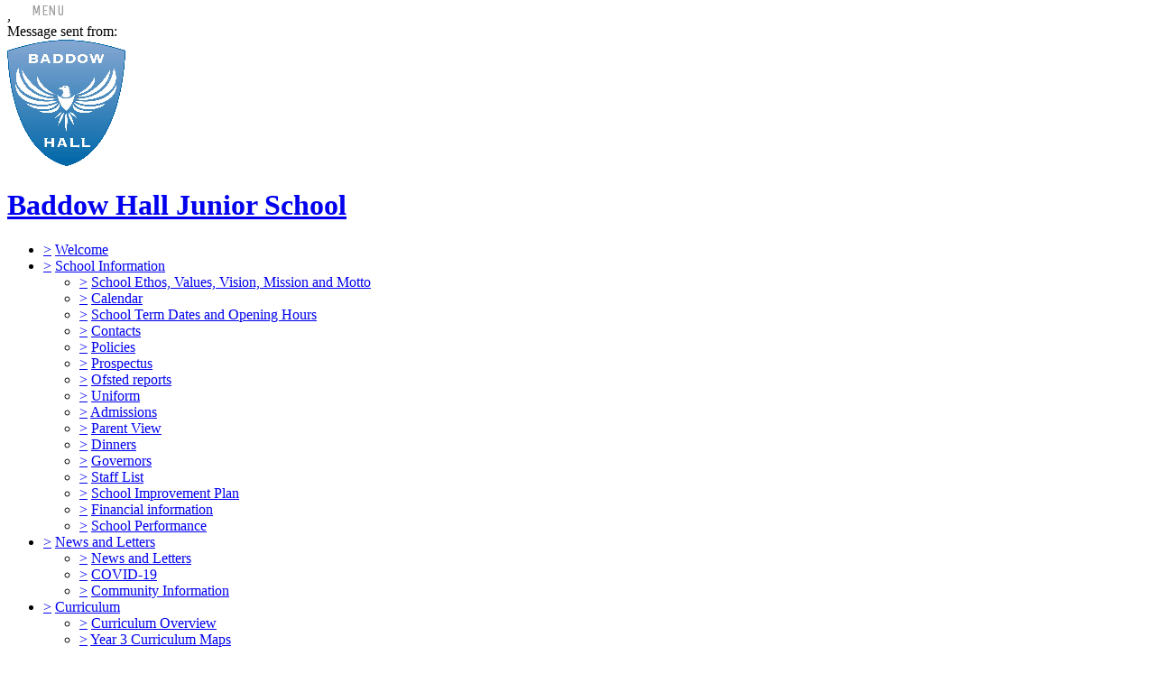

--- FILE ---
content_type: text/html;charset=UTF-8
request_url: https://www.baddowhall-jun.essex.sch.uk/essex/primary/baddowhall-jun
body_size: 22231
content:
































<!DOCTYPE html>
	<html xmlns="http://www.w3.org/1999/xhtml" class="no-touch ">
		<head>
			
			
			<script>
				var DB = DB || {};
				DB.actionPath = "/essex/primary/baddowhall-jun";
			</script>
			
			<meta http-equiv="Content-Type" content="text/html;charset=utf-8" />
			

            

			
				<!--[if IE]>
					<link rel="shortcut icon" type="image/vnd.microsoft.icon" href="/service/util/me?size=icon&amp;o=essex%2Fprimary%2Fbaddowhall-jun&amp;format=ico" />
				<![endif]-->
				<!--[if !IE]>-->
					<link rel="icon" type="image/png" href="/service/util/me?size=icon&amp;o=essex%2Fprimary%2Fbaddowhall-jun" />
				<!--<![endif]-->	
		
				
			
		
			
				<title>
		Baddow Hall Junior School - Welcome
	</title>
			

			
			
			
		
		
		

		
		
		
		

		

		

		

		<!--[if IE]>
			<link id="startingCssSheet" href="/service/util/custom/websitecss?mainColour=2879b4&bgColour=000000&path=modo&actionUrl=%2fservice%2futil%2fcustom&browser=Chrome" type="text/css" rel="stylesheet" />
			
		<![endif]-->
		<!--[if !IE]>-->
			<link id="startingCssSheet" href="/service/util/custom/websitecss?mainColour=2879b4&bgColour=000000&path=modo&actionUrl=%2fservice%2futil%2fcustom" type="text/css" rel="stylesheet" />
			
		<!--<![endif]-->

		<style type="text/css">
			@import url(//fonts.googleapis.com/css?family=Open+Sans:400,600);
		</style>

		<script type="text/javascript" src="/service/util/custom/javascript/versioned/jquery-1.11.1.min.js"></script>
		<script type="text/javascript" src="/service/util/custom/javascript/jquery.loader.js"></script>
		<script type="text/javascript" src="/service/util/custom/javascript/cookie.js"></script>
		<script type="text/javascript" src="/service/util/custom/javascript/jquery.marquee.js"></script>
		
		<script src="https://tysonmatanich.github.io/elementQuery/elementQuery.min.js"></script>
		<script type="text/javascript" src="/service/util/custom/javascript/moment.min.js"></script>

		
			<link rel="stylesheet" media="screen" type="text/css" href="/service/util/custom/javascript/perfect-scrollbar/perfect-scrollbar.min.css" />
			<script type="text/javascript" src="/service/util/custom/javascript/perfect-scrollbar/perfect-scrollbar.min.js"></script>
		

		
			<link rel="stylesheet" href="/service/util/custom/javascript/baguetteBox/baguetteBox.min.css">
			<script type="text/javascript" src="/service/util/custom/javascript/baguetteBox/baguetteBox-1.1.a.js"></script>
		

		

		
	<script type="text/javascript" src="/service/util/custom/javascript/versioned/jquery.flexslider-2.2.min.js"></script>
	
	<script type="text/javascript">
	
		function initSlideshows(context) {
			jQuery(context || document).find('.gallery_slideshow_embed').not('.token').each(function() {
				var slideshow = jQuery(this);
				
				slideshow.flexslider({
					slideshowSpeed: slideshow.data('timeout') || 6000, 
					animationSpeed: 2000, 
					controlNav: !!slideshow.data('navigation'), 
					directionNav: false});
			});
		}
		
		function initSliders(context) {
			jQuery(context || document).find('.gallery_slider_embed, .flexslider').not('.token').each(function() {
				var slider = jQuery(this);
				
				slider.flexslider({
					slideshowSpeed: slider.data('timeout') || 6000, 
					controlNav: typeof slider.data('navigation') !== 'undefined' ? !!slider.data('navigation') : true, 
					animation: 'slide', 
					pauseOnHover: true
				});
			});
		}
			
		function initImageGalleries(context) {
			initSliders(context);
			initSlideshows(context);
		}
		
	</script>


		<script type="text/javascript">
			jQuery(function() {
				initFAQAccordion();

				initEmbed();

				if (false) {
					saveStartPageState(false);
				}

				
			});

			function initLightboxes(context) {
				
				baguetteBox.run(jQuery.makeArray(jQuery(context || document).find('table.gallery a, .gallery_cell a.image_link').not('.token')), {});
				
			}

			function initEmbed(context) {
				initImageGalleries(context);
				initLightboxes(context);
			}

			function initFAQAccordion() {
				jQuery(document).on('click', '.wiki_page_container .faq_question', function(e) {
					if(!jQuery('.wiki_page_container').hasClass('design-mode')) {
						var closestAnswer = jQuery(this).closest('.faq_QA_container').find('.faq_answer');

						closestAnswer.stop(true);
						if(closestAnswer.is( ":hidden" )) {
							closestAnswer.show("fast");
							jQuery(this).addClass("active");
						} else {
							closestAnswer.hide("fast");
							jQuery(this).removeClass("active");
						}
					}
				});
				
			}
		</script>

		
<script type="text/javascript">
  var responsiveTables = {
    BASECLASS: 'responsive-table',
    tables: [],
    init: function(options){
      this.tableArray = document.querySelectorAll(options.DOMquery);
      this.forEach(this.tableArray, this.responsiveTable.bind(this));
      this.setupResponsiveAdaptation();
    },
    forEach: function(nodes,func){
      if (nodes.length > 0) {
        return Array.prototype.forEach.call(nodes,func);
      }
    },
    responsiveTable: function(el,i){
      this.el_table = el;
      this.cleanUpOldUniqueClasses();
      this.getPseudoHeaders();
      if (this.el_table.dataHeaders.length === 0) {
      	console.log("Content error: no headers set for responsive table " + (i+1) + " of "+this.tableArray.length+" on this page, make sure that 'Headers' are set to 'First Row' in 'Table Properties'");
      	return false;
      }
      this.getOrAddStyleEl();
      this.assignID();
      this.addPseudoHeaders();
      this.forEach(this.el_table.querySelectorAll('td'), this.trimEmptyTDs.bind(this));
      this.tables.push(this.el_table);
    },
    getPseudoHeaders: function(){
      this.el_table.dataHeaders = this.el_table.querySelectorAll('thead th');
    },
    addPseudoHeaders: function(){
      this.el_table.pseudoContent = '';
      this.forEach(this.el_table.dataHeaders, this.addPseudoHeader.bind(this));
      this.style.innerHTML = this.el_table.pseudoContent;
    },
    addPseudoHeader: function(el, i) {
      this.el_table.pseudoContent = this.el_table.pseudoContent + '.' + this.el_table.uniqueClass + ' tr td:nth-child(' + (i+1) + ')::before { content:"'+el.innerText.trim() +': ";}';
    },
    cleanUpOldUniqueClasses: function(){
      var oldSavedClass = (this.el_table.getAttribute('class').split(this.BASECLASS+'__')[1] || ' ').split(' ')[0];
      if (oldSavedClass) {
        this.el_table.classList.remove(oldSavedClass);
      }
    },
    assignID: function(){
      window.responsiveID = window.responsiveID + 1 || 1;
      this.el_table.uniqueClass = this.BASECLASS +'__' + window.responsiveID ;
      this.el_table.classList.add(this.el_table.uniqueClass);
    },
    getOrAddStyleEl: function(){
      this.style = this.el_table.querySelector('style');
      if (this.style === null) {
        this.style = document.createElement('style');
        this.el_table.appendChild(this.style);
      }
    },
    trimEmptyTDs: function(td){
      var inner = td.innerHTML.trim();
      if (inner === "&nbsp;" || inner === "<p>&nbsp;</p>") {
        td.innerHTML = '';
      }
    },
    setupResponsiveAdaptation: function(){
      window.addEventListener('resize', this.responsiveAdaptation.bind(this));
      window.addEventListener('load', this.responsiveAdaptation.bind(this));
    },
    responsiveAdaptation: function(){
      this.forEach(this.tables, this.checkTable.bind(this));
    },
    checkTable: function(el){
      var parentWidth = el.parentNode.clientWidth;
      var isThin = parentWidth < 500 && parentWidth >= 380;
      var isThinnest = parentWidth < 380;
      el.classList.toggle(this.BASECLASS + '--thin', isThin);
      el.classList.toggle(this.BASECLASS + '--thinnest', isThinnest);
    }
  };

  jQuery(document).ready(function(){
    responsiveTables.init({DOMquery: '.responsive-table'});
  })
</script>


		
			
	
		
	<script type="text/javascript">
		var Calendar = {			
			view: function(calendarPath, mode, el, callback) {
				return this.loadCalendar(calendarPath, mode, new Date().getTime(), 'view', el, callback);
			},
		
			gotoNext : function(calendarPath, mode, time, el, callback) {
				return this.loadCalendar(calendarPath, mode, time, 'next', el, callback);
			},
		
			gotoPrevious: function(calendarPath, mode, time, el, callback) {
				return this.loadCalendar(calendarPath, mode, time, 'previous', el, callback);
			},
		
			showMore: function(calendarPath, mode, time, el) {
				jQuery.get(calendarPath + '/CalendarView.action', {
					_eventName: 'next',
					mode: mode,
					calendarDate: time,
					backto: document.location.href
				}, function(data) {
					jQuery(el).children('ul').append(data);
					jQuery('#showMore').trigger('moreLoaded').hide();
				});
				return false;
			},
			
			loadCalendar: function(calendarPath, mode, time, event, el, callback) {
				jQuery.get(calendarPath + '/CalendarView.action', {
					_eventName: event,
					mode: mode,
					calendarDate: time,
					backto: document.location.href
				}, function(data) {
					jQuery(el).html(data).trigger('calendarViewLoaded', [time, event]);
					if (callback) {
						callback();
					}
				});
				return false;
			}
		}
	</script>

	

	<script type="text/javascript">
		
	           
	           
		initEmbedObjects = function() {
				
			
			
				loadCalendars = function(context) {
					jQuery(context || document).find('.embed_calendar').each(function(index, el) {
						var calendarPath = jQuery(this).data('path');
						var mode = jQuery(this).data('mode') || 'MONTH';
						Calendar.view(calendarPath + '/calendar', mode, el);
					});
				}
				
				loadCalendars();
			
		}
		
		jQuery(document).ready(initEmbedObjects);
	</script>

		
		
			<style type="text/css">
				
					body#school_website {
						font-family: Verdana;
					}
				
				
					.website-modo-homepage-2 .curve img {
    object-fit: contain !important;
}

.website-modo-homepage-2 section.banner-2 .image {
    background-position: inherit!important;
}

/* MENU TO APPEAR */

@media screen and (min-width: 1050px) {
.offscreen-nav-btn:after {
    content: "MENU";
    visibility: visible;
    font-family: 'Unica One',sans-serif;
    color: #9d9d9d;
    position: absolute;
    font-size: 16px;
    top: 2px;
    left: 35px;
    transition: .1s all ease-in;
}
}

@media screen and (min-width: 1050px) {
header.scroll .offscreen-nav-btn:after {
    top: 8px !important;
}
}

/* 3rd Tier Nav */

header nav .global_navigation li ul li { 
    position: relative; 
}

header nav .global_navigation li ul.submenu li:hover>ul.submenu {
    left: 100%;
    top: 0;
    display: block!important;
    margin-left: 0;
}

header nav .global_navigation li ul.submenu li:hover>ul.submenu li ul {
    display: none !important;
}

/* HIDE BANNERS */

.website-modo-homepage-2 section.banner-1 .banner-text {
    display: none;
}

.website-modo-homepage-2 section.banner-1 .banner-title h2 {
    display: none !important;
}

table td {
padding: 5px;
}

div#newsmarquee marquee {
    margin-top: 10px;
}


#newsmarquee {
    position: relative;
    font-size: 1.2em;
    color: #fff !important;
    font-weight: bold;
font-style: italic;
    width: 100%;
    margin: 0 auto;
    z-index: 1;
    top: 0px;
    background-color: rgba(0, 0, 0, 0.29);
}

.marquee-widget, .marquee-widget .js-marquee {
    color: #fff;
    font-size: 24px;
    font-weight: normal;
    text-transform: uppercase;
    font-family: 'Unica One',sans-serif;
}
				
			</style>
		
		
	
		
	
	
		
	
	
	

	<script type="text/javascript">
		var hideVideoLink = false;
		var showVideoLink = true;
		
		var indexOffset = 0;
		
		function toType(src, isVideo) {
			var ext = src.substring(src.lastIndexOf(".") + 1).toLowerCase();

			if (ext.indexOf('?') > 0) {
				ext = ext.substring(0, ext.indexOf('?'));
			}
			
			if (ext == "mp4" || src.indexOf("video/mp4") >= 0) {
				return "video/mp4";
			} else if (ext == "m4v" || src.indexOf("video/x-m4v") >= 0) {
				return "video/x-m4v";
			} else if (ext == "mov" || src.indexOf("video/quicktime") >= 0) {
				return "video/quicktime";
			} else if (ext == "ogv" || src.indexOf("video/ogg") >= 0) {
				return "video/ogg";
			} else if (isVideo && ext == "webm" || src.indexOf("video/webm") >= 0) {
				return "video/webm";
			} else if (ext == "mp3" || src.indexOf("audio/mpeg") >= 0) {
				return "audio/mpeg";
			} else if (ext == "aac" || src.indexOf("audio/aac") >= 0) {
				return "audio/aac";
			} else if (ext == "ogg" || src.indexOf("audio/ogg") >= 0) {
				return "audio/ogg";
			} else if (ext == "wav" || src.indexOf("audio/wav") >= 0) {
				return "audio/wav";
			} else if (ext == "wma" || src.indexOf("audio/x-ms-wma") >= 0) {
				return "audio/x-ms-wma";
			} else if (!isVideo && ext == "webm" || src.indexOf("audio/webm") >= 0) {
				return "audio/webm";
			} else {
				return null;
			}
			
		}
		
		function toSourceTag(src, type) {
			var source = '';
			
			if (type == 'video/webm') {
				source = '<source src="' + src + '" type="' + type + '" />';
			}
			source += '<source src="' + src + (src.indexOf('?') > 0 ? '&' : '?') + 'format=mp4" + type="video/mp4" />';	
			// Do not do conversions from mp4 to WebM, as it is unnecessary
			if (type != 'video/webm') {
				source += '<source src="' + src + (src.indexOf('?') > 0 ? '&' : '?') + 'format=webm" type="video/webm" />';				
			}
			
			return source;
		}
		
		function initPlayer(context, opts) {
			var requiresVideoPlayer = false;
			var requiresAudioPlayer = false;

			jQuery('.video_player', context).each(function() {
				var index = indexOffset++;
				var player = this;				
				var video = jQuery(player).find('a');
				var isVideo = video.hasClass('video_link');
								
				if (video.length > 0 && !video.hasClass('initialised')) {
					player.id = 'videoplayer_' + index;
					var src = video.attr('href');
					var type = toType(src, isVideo);

					if (isVideo) {
						var playerWidth = opts && opts.width ? opts.width : 320;
						var playerHeight = opts && opts.height ? opts.height : 240;

						var poster = src.indexOf("token=") == -1 ? src + (src.indexOf('?') > 0 ? '&' : '?') + 'width=' + playerWidth + '&height=' + playerHeight : null;
						requiresVideoPlayer = true;

						
						var placeholder = jQuery('<div class="video-js vjs-default-skin"></div>')
								.css('width', playerWidth + 'px')
								.css('height', playerHeight + 'px')
								.css('background-image', poster != null ? 'url(\'' + poster + '\')' : 'none')
								.addClass('video-js vjs-default-skin vjs-big-play-centered')
								.append(jQuery('<div class="vjs-big-play-button"><span></span></div>'));
						
			  			// Are we able to play the video without conversion?
			  			if (!showVideoLink && (hideVideoLink || (type && (type == 'video/mp4' || !!document.createElement("video").canPlayType && !!document.createElement("video").canPlayType(type))))) {
							video.replaceWith(placeholder);
						} else {
							video.addClass('initialised');
							jQuery(player).prepend(placeholder);
						}

						
							
								placeholder.on('click', function(e) {
									e.preventDefault();
									var videoEl = initVideo(index, player, video, src, type, poster, placeholder);
						  			
									_V_(videoEl.attr('id'), videoEl.data('setup')).play();
								});
							
							
						
					} else {
						var audioEl = jQuery('<audio id="audio_' + index + '" class="video-js vjs-default-skin vjs-big-play-centered" src="' + src + '" preload="none" />').attr('data-setup', '{"controls": true}');
						requiresAudioPlayer = true;

						if (!showVideoLink && (hideVideoLink || (type && (type == 'audio/mpeg' || !!document.createElement("audio").canPlayType && !!document.createElement("audio").canPlayType(type))))) {
							video.replaceWith(audioEl);
						} else {
							video.addClass('initialised');
							jQuery(player).prepend(audioEl);
						}
					}
				}
			});
 			
			var videoJSLoaded = typeof videojs != "undefined";
			if ((requiresVideoPlayer || requiresAudioPlayer) && !videoJSLoaded) {
				jQuery.ajax({
					type: 'GET',
					url: "/service/util/custom/player/video-4.12.11.min.js",
					dataType: 'script',
					cache: true,
					success: function() {
		 			}
				});
				
				var link = document.createElement("link");
				link.rel = "stylesheet";
				link.type = "text/css";
				link.href = "/service/util/custom/player/video-js.min.css";
				document.getElementsByTagName('head')[0].appendChild(link);
			}
			
 			
 				if ((requiresVideoPlayer || requiresAudioPlayer) && videoJSLoaded) {
 					videojs.autoSetup();
 				}
 			
		}
	
		function initVideo(index, player, video, src, type, poster, placeholder) {
			var videoTag =
				'<video id="video_' + index + '" class="video-js vjs-default-skin" width="320" height="240"' + (poster ? ' poster="' + poster + '"' : '') + '  controls="controls" preload="auto" data-setup=\'{"flash": {"swf": "/service/util/custom/player/video-js.swf", "wmode": "transparent"}}\'>' +
    			toSourceTag(src, type) +
  				'</video>';
  			var videoEl = jQuery(videoTag);
  			
  			placeholder.replaceWith(videoEl);
  			
  			return videoEl;
		}
		
		jQuery(document).ready(function() {
			initPlayer();
			
		});
	</script>

		
	

	<script type="text/javascript">		
		jQuery(document).ready(function() {
			var forms = jQuery('.wiki-box form[action="/service/util/mailer"], .wiki-box form:not([action]), .wiki_content form[action="/service/util/mailer"], .wiki_content form:not([action])');
			forms.each(function () {
				var fieldOrder = "";
				forms.find('input[name][type!="hidden"][type!="submit"], textarea[name], select[name]').each(function() {
					fieldOrder += (fieldOrder.length > 0 ? '&' : '') + this.name;	
				});
				jQuery(this).prepend('<input type="hidden" name="fieldOrder" value="' + fieldOrder + '" />');
				
				if (forms.find('input[name="filename"]').length > 0) {
					jQuery(this)
						.prepend('<input type="hidden" name="filePath" value="essex/primary/baddowhall-jun/web" />')
						.prepend('<input type="hidden" name="fileCheck" value="8OOC01tiwBr4tCw6OWHCqA" />');
				}
			});
			forms.submit(function() {
				var form = jQuery(this);				
				form.find('input[type="submit"]').attr('disabled', true);
				jQuery.post('/service/util/mailer', form.serialize(), function(data) {
					var infoPanel = form.find('.infoPanel ul li');
					if (infoPanel.length > 0) {
						infoPanel.text(data);
					} else {
						form.prepend('<div class="infoPanel"><ul><li>' + data + '</li></ul></div>');
					}
					form.find('input[type="submit"]').attr('disabled', false);
				}).error(function(data) {
					var errorPanel = form.find('.errorPanel ul li');
					if (errorPanel.length > 0) {
						errorPanel.text(data.responseText);
					} else {
						form.prepend('<div class="errorPanel"><ul><li>' + data.responseText + '</li></ul></div>');
					}
					form.find('input[type="submit"]').attr('disabled', false);
				});
				
				return false;
			});
		});
	</script>


		
		
		
		
		
		
			
	<style type="text/css">
		@import url(//fonts.googleapis.com/css?family=Unica+One|Raleway:600,400,300);
	</style>

	<script type="text/javascript">
		$(document).ready(function() {

			var header = $("header");

			$(window).scroll(function() {
				var headerScroll = $(this).scrollTop();
				header.toggleClass("scroll", headerScroll >= header.height());
			});

			
				$('.no-touch .nav-container').perfectScrollbar({suppressScrollX: true});
			

      $(".offscreen-nav nav li.child_menu a").click(function() {
				$(this).parent("div").next(".submenu").slideToggle();
				$(this).toggleClass("active");
			});

      $(".offscreen-nav-btn").click(function(e) {
			  	$("body").toggleClass("nav-active");
			  	e.stopPropagation()
			});

			$(document.body).click(function() {
				$("body").removeClass("nav-active");
			});

			$(".offscreen-nav").click(function(e) {
				e.stopPropagation();
			});

			var topBanner = $(".no-touch .banner-1 .image").css('background-position', '50% 0px'); // Set init value;
			var otherBanners = $(".no-touch .wiki_page_container .banner-2 .image");

			if (topBanner.length || otherBanners.length) {
				$(window).scroll(function() {
					var scroll = $(this).scrollTop();
					var screenHeight = $(this).height();
					var scrollBottom = scroll + screenHeight;

					var banner = topBanner;

					if (banner.length && banner.offset().top < scrollBottom) {
						var bannerBottom = banner.offset().top + banner.height();

						if (scroll < bannerBottom && scrollBottom > banner.offset().top) {
							var bannerScroll = (scrollBottom - bannerBottom) / 4;

							banner.css('background-position', '50% -'+ bannerScroll +'px');
						} else {
							banner.css('background-position', '50% 0');
						}
					}

					$(otherBanners).each(function() {
						var banner = $(this);

						if (banner.offset().top < scrollBottom) {
							var ratio = ((scroll - banner.height()) - banner.offset().top) / (screenHeight + banner.height());
							var hiddenHeight = ((banner.width() / 4) * 3) - banner.height();
				 			ratio = Math.max(Math.min(ratio, 0), -1);

							if (hiddenHeight > 0) {
								banner.css('background-position', '50% ' + (hiddenHeight * ratio) + 'px');
							} else {
								banner.css('background-position', '50% 0');
							}
						}
					});
				});
			}

			$(".arrow").click(function() {
			  $('html, body').animate({
			    scrollTop: $(".content").offset().top - 44
			  }, 2000);
			});

			if ($(".website-modo-homepage-2").length) {
				$(window).load(function() {
					function showArrowQuery() {
						var viewportHeight = $(window).outerHeight();
						var stagingBarHeight = $(".staging_bar").outerHeight();
						var headerHeight = $("header").outerHeight();
						var bannerImageHeight = $(".website-modo-homepage-2 section.banner-1").outerHeight();
						var totalBannerHeight = (stagingBarHeight + headerHeight + bannerImageHeight + 1);

						if (viewportHeight > totalBannerHeight) {
							$(".website-modo-homepage-2 .arrow").fadeOut();
						}
						else {
							$(".website-modo-homepage-2 .arrow").fadeIn();
						}
					}
					showArrowQuery();

					var resizeTimer;

					$(window).on('resize', function(e){
						clearTimeout(resizeTimer);

						resizeTimer = setTimeout(function() {
							showArrowQuery();
						}, 500);
					});
				});
			}
	});
	</script>


		

	
			
			<script type="text/javascript">
				jQuery(document).ready(function() {
					var isTouch = jQuery('html').hasClass('touch');
					var jBody = jQuery('body');
					if (window.location !== window.parent.location && window.name == 'assignmentReview') {
						parent.jQuery('body').trigger('iFrameLoaded');
						jBody.addClass('assignment-review').css({
							'min-height': 'auto'
						})
					} else if (isTouch && jBody.hasClass('assignment-review') ){
						
						jBody.find('.assessment_container').hide();
						jBody.on('iFrameLoaded', function(){
							jBody.find('.assessment_container').show();							
						})
					}
				});	
			</script>
		</head>
		
		<body id="school_website" class=" dbprimary homepage">
			<div class="background_overlay ">
				<div class="background_animation">  
  					<div class="background_animation_1"></div>  
				</div>				
			</div>
			
			<span style="position:absolute"><a name="cont" id="cont">&nbsp;</a></span>
			
            <div id='loadingThingy'style='position:fixed;width:100%;height:100%;display:none;z-index:999; background-color:rgba(250,250,250,0.8);'>
              
            




<div class="loading">
	<svg version="1.1" xmlns="http://www.w3.org/2000/svg" xmlns:xlink="http://www.w3.org/1999/xlink" x="0px" y="0px" width="50px" height="50px" viewBox="0 0 50 50" style="margin:auto; position:absolute; top:0; right:0; bottom:0; left: 0; max-height:100%; max-width:100%;" xml:space="preserve">
		<path fill="#239BFF" d="M25.251,6.461c-10.318,0-18.683,8.365-18.683,18.683h4.068c0-8.071,6.543-14.615,14.615-14.615V6.461z" transform="rotate(55.8288 25 25)"></path>
	</svg>
</div> 
             
            </div>
		

		
			
		


		<div class="site_body ">

			<div class="sp__widget__overlay"></div>
			<div class="sp__widget__popup">
			  <div class="sp__widget__popup__wrapper">
				<div class="sp__widget__popup__header">
				  <div class="sp__widget__popup__subject"></div>
				  <div class="sp__widget__popup__attachment"></div>
				  <div class="sp__widget__close__popup" title="Close message"></div>
				</div>
				<div class="sp__widget__popup__message">
				  <div class="sp__widget__popup__message__wrapper">
					<div class="sp__widget__popup__message__meta">
					  <span class="sp__widget__popup__category__image sp__widget__popup__category__image--general"></span>
					  <span class="sp__widget__popup__category"></span>,
					  <span class="sp__widget__popup__date__time__stamp__full"></span>
					</div>
					<div class="sp__widget__popup__message__body">
					</div>
					<div class="sp__widget__popup__message__photos__wrapper"></div>
					<div class="sp__widget__popup__message__form__wrapper"></div>
					<div class="sp__widget__popup__message__sender__wrapper">
					  <span class="sp__widget__popup__message__sender__wrapper__label">Message sent from: </span>
					  <span class="sp__widget__popup__message__sender__wrapper__sender"></span>
					</div>
					<div class="sp__widget__popup__message__attachments__wrapper" style="display: none;">
					  <div class="sp__widget__popup__message__attachments__header">Attachments</div>
					  <div class="sp__widget__popup__message__attachment"></div>
					</div>
				  </div>
				</div>
			  </div>
			</div>
	
	
			<div class="site_overlay"></div>
			
		<div class="wiki_fullpage_embedded_container website_login_container" >
			
	<header>
		<div class="wrapper">
			<a href="/essex/primary/baddowhall-jun" class="logo">
				





































	


	









	
		
		
	
		<img id="school_logo" src="/service/util/me?o=318432369&amp;size=xLargeLogo"  alt="Baddow Hall Junior School" title="Baddow Hall Junior School"     />
	
	

				<h1>Baddow Hall Junior School</h1>
			</a>
			<nav>
				
	

	
	

	

	
		
		
			<ul class="global_navigation">
			<select id="globalNavigationSelect" class="global_navigation_select"
				style="display: none"></select>

			

			
			
				<li id="navoption_root"
					class="website_navigation_option nav_selected website_navigation_thisroot ">
					<div class="option_d">
						<a href="#" class="trigger" onclick="return false;">&gt;</a> <a
							href="/essex/primary/baddowhall-jun">Welcome<span></span></a>
					</div> 
				</li>
			

			

			
				
				
				<li id="navoption_0"
					class="shortmenu website_navigation_option  child_menu empty_page">
					<div class="option_d">
						<a href="#" class="trigger" onclick="return false;">&gt;</a>
						
							
								<a href="/essex/primary/baddowhall-jun/site/pages/schoolinformation"
									class=""
									target="">School Information<span></span></a>
							
							
						
					</div> 
						
						
						
						
							
						
							
						
							
						
							
						
							
						
							
						
							
						
							
						
							
						
							
						
							
						
							
						
							
						
							
						
							
						
							
						

						<ul
							class="submenu   ">
							
								
								<li id="sub_navoption_0"
									class="website_navigation_option option_0    ">
									<div class="option_a">
										<a href="#" class="trigger" onclick="return false;">&gt;</a>
										
											
												<a href="/essex/primary/baddowhall-jun/site/pages/schoolinformation/schoolethos"
													class=""
													target="">School Ethos, Values, Vision, Mission and Motto</a>
											
											
										
									</div> 
								</li>
							
								
								<li id="sub_navoption_1"
									class="website_navigation_option option_1    ">
									<div class="option_b">
										<a href="#" class="trigger" onclick="return false;">&gt;</a>
										
											
												<a href="/essex/primary/baddowhall-jun/site/pages/schoolinformation/calendar"
													class=""
													target="">Calendar</a>
											
											
										
									</div> 
								</li>
							
								
								<li id="sub_navoption_2"
									class="website_navigation_option option_2    ">
									<div class="option_c">
										<a href="#" class="trigger" onclick="return false;">&gt;</a>
										
											
												<a href="/essex/primary/baddowhall-jun/site/pages/schoolinformation/schooltermdates"
													class=""
													target="">School Term Dates and Opening Hours</a>
											
											
										
									</div> 
								</li>
							
								
								<li id="sub_navoption_3"
									class="website_navigation_option option_3    ">
									<div class="option_b">
										<a href="#" class="trigger" onclick="return false;">&gt;</a>
										
											
												<a href="/essex/primary/baddowhall-jun/site/pages/schoolinformation/contacts"
													class=""
													target="">Contacts</a>
											
											
										
									</div> 
								</li>
							
								
								<li id="sub_navoption_4"
									class="website_navigation_option option_4    ">
									<div class="option_c">
										<a href="#" class="trigger" onclick="return false;">&gt;</a>
										
											
												<a href="/essex/primary/baddowhall-jun/site/pages/schoolinformation/policies"
													class=""
													target="">Policies</a>
											
											
										
									</div> 
								</li>
							
								
								<li id="sub_navoption_5"
									class="website_navigation_option option_5    ">
									<div class="option_b">
										<a href="#" class="trigger" onclick="return false;">&gt;</a>
										
											
												<a href="/essex/primary/baddowhall-jun/site/pages/schoolinformation/prospectus"
													class=""
													target="">Prospectus</a>
											
											
										
									</div> 
								</li>
							
								
								<li id="sub_navoption_6"
									class="website_navigation_option option_6    ">
									<div class="option_c">
										<a href="#" class="trigger" onclick="return false;">&gt;</a>
										
											
												<a href="/essex/primary/baddowhall-jun/site/pages/schoolinformation/ofstedperformancetables"
													class=""
													target="">Ofsted reports</a>
											
											
										
									</div> 
								</li>
							
								
								<li id="sub_navoption_7"
									class="website_navigation_option option_7    ">
									<div class="option_a">
										<a href="#" class="trigger" onclick="return false;">&gt;</a>
										
											
												<a href="/essex/primary/baddowhall-jun/site/pages/schoolinformation/uniform"
													class=""
													target="">Uniform</a>
											
											
										
									</div> 
								</li>
							
								
								<li id="sub_navoption_8"
									class="website_navigation_option option_8    ">
									<div class="option_b">
										<a href="#" class="trigger" onclick="return false;">&gt;</a>
										
											
												<a href="/essex/primary/baddowhall-jun/site/pages/schoolinformation/admissions"
													class=""
													target="">Admissions</a>
											
											
										
									</div> 
								</li>
							
								
								<li id="sub_navoption_9"
									class="website_navigation_option option_9    ">
									<div class="option_d">
										<a href="#" class="trigger" onclick="return false;">&gt;</a>
										
											
											
												<a href="https://parentview.ofsted.gov.uk/" class="external_link"
													target="_blank">Parent View<span></span></a>
											
										
									</div> 
								</li>
							
								
								<li id="sub_navoption_10"
									class="website_navigation_option option_10    ">
									<div class="option_a">
										<a href="#" class="trigger" onclick="return false;">&gt;</a>
										
											
												<a href="/essex/primary/baddowhall-jun/site/pages/schoolinformation/dinners"
													class=""
													target="">Dinners</a>
											
											
										
									</div> 
								</li>
							
								
								<li id="sub_navoption_11"
									class="website_navigation_option option_11    ">
									<div class="option_b">
										<a href="#" class="trigger" onclick="return false;">&gt;</a>
										
											
												<a href="/essex/primary/baddowhall-jun/site/pages/schoolinformation/governors"
													class=""
													target="">Governors</a>
											
											
										
									</div> 
								</li>
							
								
								<li id="sub_navoption_12"
									class="website_navigation_option option_12    ">
									<div class="option_c">
										<a href="#" class="trigger" onclick="return false;">&gt;</a>
										
											
												<a href="/essex/primary/baddowhall-jun/site/pages/schoolinformation/stafflist"
													class=""
													target="">Staff List</a>
											
											
										
									</div> 
								</li>
							
								
								<li id="sub_navoption_13"
									class="website_navigation_option option_13    ">
									<div class="option_b">
										<a href="#" class="trigger" onclick="return false;">&gt;</a>
										
											
												<a href="/essex/primary/baddowhall-jun/site/pages/schoolinformation/schoolimprovementplan2019-20"
													class=""
													target="">School Improvement Plan</a>
											
											
										
									</div> 
								</li>
							
								
								<li id="sub_navoption_14"
									class="website_navigation_option option_14    ">
									<div class="option_a">
										<a href="#" class="trigger" onclick="return false;">&gt;</a>
										
											
												<a href="/essex/primary/baddowhall-jun/site/pages/schoolinformation/financialinformation"
													class=""
													target="">Financial information</a>
											
											
										
									</div> 
								</li>
							
								
								<li id="sub_navoption_15"
									class="website_navigation_option option_15    ">
									<div class="option_a">
										<a href="#" class="trigger" onclick="return false;">&gt;</a>
										
											
												<a href="/essex/primary/baddowhall-jun/site/pages/schoolinformation/schoolperformance"
													class=""
													target="">School Performance</a>
											
											
										
									</div> 
								</li>
							
							
						</ul>
					
				</li>
			
				
				
				<li id="navoption_1"
					class="shortmenu website_navigation_option  child_menu empty_page">
					<div class="option_c">
						<a href="#" class="trigger" onclick="return false;">&gt;</a>
						
							
								<a href="/essex/primary/baddowhall-jun/site/pages/newsandletters"
									class=""
									target="">News and Letters<span></span></a>
							
							
						
					</div> 
						
						
						
						
							
						
							
						
							
						

						<ul
							class="submenu   ">
							
								
								<li id="sub_navoption_0"
									class="website_navigation_option option_0    ">
									<div class="option_b">
										<a href="#" class="trigger" onclick="return false;">&gt;</a>
										
											
												<a href="/essex/primary/baddowhall-jun/site/pages/newsandletters/newsletters"
													class=""
													target="">News and Letters</a>
											
											
										
									</div> 
								</li>
							
								
								<li id="sub_navoption_1"
									class="website_navigation_option option_1    ">
									<div class="option_c">
										<a href="#" class="trigger" onclick="return false;">&gt;</a>
										
											
												<a href="/essex/primary/baddowhall-jun/site/pages/newsandletters/covid-19"
													class=""
													target="">COVID-19</a>
											
											
										
									</div> 
								</li>
							
								
								<li id="sub_navoption_2"
									class="website_navigation_option option_2    ">
									<div class="option_d">
										<a href="#" class="trigger" onclick="return false;">&gt;</a>
										
											
												<a href="/essex/primary/baddowhall-jun/site/pages/newsandletters/communityinformation"
													class=""
													target="">Community Information</a>
											
											
										
									</div> 
								</li>
							
							
						</ul>
					
				</li>
			
				
				
				<li id="navoption_2"
					class="shortmenu website_navigation_option  child_menu empty_page">
					<div class="option_b">
						<a href="#" class="trigger" onclick="return false;">&gt;</a>
						
							
								<a href="/essex/primary/baddowhall-jun/site/pages/curriculum"
									class=""
									target="">Curriculum<span></span></a>
							
							
						
					</div> 
						
						
						
						
							
						
							
						
							
						
							
						
							
						
							
								
								
								
							
						
							
								
								
								
							
						
							
						
							
						
							
								
								
								
							
						
							
								
								
								
							
						
							
						
							
						
							
						

						<ul
							class="submenu child_menu  ">
							
								
								<li id="sub_navoption_0"
									class="website_navigation_option option_0    ">
									<div class="option_b">
										<a href="#" class="trigger" onclick="return false;">&gt;</a>
										
											
												<a href="/essex/primary/baddowhall-jun/site/pages/curriculum/curriculumoverview"
													class=""
													target="">Curriculum Overview</a>
											
											
										
									</div> 
								</li>
							
								
								<li id="sub_navoption_1"
									class="website_navigation_option option_1    ">
									<div class="option_b">
										<a href="#" class="trigger" onclick="return false;">&gt;</a>
										
											
												<a href="/essex/primary/baddowhall-jun/site/pages/curriculum/year3curriculummap"
													class=""
													target="">Year 3 Curriculum Maps</a>
											
											
										
									</div> 
								</li>
							
								
								<li id="sub_navoption_2"
									class="website_navigation_option option_2    ">
									<div class="option_a">
										<a href="#" class="trigger" onclick="return false;">&gt;</a>
										
											
												<a href="/essex/primary/baddowhall-jun/site/pages/curriculum/year4curriculummap"
													class=""
													target="">Year 4 Curriculum Maps</a>
											
											
										
									</div> 
								</li>
							
								
								<li id="sub_navoption_3"
									class="website_navigation_option option_3    ">
									<div class="option_d">
										<a href="#" class="trigger" onclick="return false;">&gt;</a>
										
											
												<a href="/essex/primary/baddowhall-jun/site/pages/curriculum/year5curriculummap"
													class=""
													target="">Year 5 Curriculum Maps</a>
											
											
										
									</div> 
								</li>
							
								
								<li id="sub_navoption_4"
									class="website_navigation_option option_4    ">
									<div class="option_a">
										<a href="#" class="trigger" onclick="return false;">&gt;</a>
										
											
												<a href="/essex/primary/baddowhall-jun/site/pages/curriculum/year6curriculummap"
													class=""
													target="">Year 6 Curriculum Maps</a>
											
											
										
									</div> 
								</li>
							
								
								<li id="sub_navoption_5"
									class="website_navigation_option option_5   child_menu empty_page">
									<div class="option_c">
										<a href="#" class="trigger" onclick="return false;">&gt;</a>
										
											
												<a href="/essex/primary/baddowhall-jun/site/pages/curriculum/homework"
													class=""
													target="">Homework</a>
											
											
										
									</div> 
										<ul class="submenu">
											
												
												<li id="sub_navoption_0"
													class="website_navigation_option option_0 ">
													<div>
														
															
																<a href="/essex/primary/baddowhall-jun/site/pages/curriculum/homework/year3"
																	class=""
																	target="">Year 3</a>
															
															
														
													</div>
													<ul class="submenu">
															
													</ul>
												</li>
											
												
												<li id="sub_navoption_1"
													class="website_navigation_option option_1 ">
													<div>
														
															
																<a href="/essex/primary/baddowhall-jun/site/pages/curriculum/homework/year4"
																	class=""
																	target="">Year 4</a>
															
															
														
													</div>
													<ul class="submenu">
															
													</ul>
												</li>
											
												
												<li id="sub_navoption_2"
													class="website_navigation_option option_2 ">
													<div>
														
															
																<a href="/essex/primary/baddowhall-jun/site/pages/curriculum/homework/year5"
																	class=""
																	target="">Year 5</a>
															
															
														
													</div>
													<ul class="submenu">
															
													</ul>
												</li>
											
												
												<li id="sub_navoption_3"
													class="website_navigation_option option_3 ">
													<div>
														
															
																<a href="/essex/primary/baddowhall-jun/site/pages/curriculum/homework/year6"
																	class=""
																	target="">Year 6</a>
															
															
														
													</div>
													<ul class="submenu">
															
													</ul>
												</li>
											
												
												<li id="sub_navoption_4"
													class="website_navigation_option option_4 ">
													<div>
														
															
																<a href="/essex/primary/baddowhall-jun/site/pages/curriculum/homework/mathsresources"
																	class=""
																	target="">Maths Resources</a>
															
															
														
													</div>
													<ul class="submenu">
															
													</ul>
												</li>
											
												
												<li id="sub_navoption_5"
													class="website_navigation_option option_5 ">
													<div>
														
															
																<a href="/essex/primary/baddowhall-jun/site/pages/curriculum/homework/homeworkresources"
																	class=""
																	target="">Homework Resources</a>
															
															
														
													</div>
													<ul class="submenu">
															
													</ul>
												</li>
											
												
												<li id="sub_navoption_6"
													class="website_navigation_option option_6 ">
													<div>
														
															
																<a href="/essex/primary/baddowhall-jun/site/pages/curriculum/homework/ttrsworksheets"
																	class=""
																	target="">TTRS Worksheets</a>
															
															
														
													</div>
													<ul class="submenu">
															
													</ul>
												</li>
											
											
										</ul>
									
								</li>
							
								
								<li id="sub_navoption_6"
									class="website_navigation_option option_6   child_menu ">
									<div class="option_b">
										<a href="#" class="trigger" onclick="return false;">&gt;</a>
										
											
												<a href="/essex/primary/baddowhall-jun/site/pages/curriculum/onlinelearning-3032020"
													class=""
													target="">Emergency remote learning</a>
											
											
										
									</div> 
										<ul class="submenu">
											
												
												<li id="sub_navoption_0"
													class="website_navigation_option option_0 ">
													<div>
														
															
																<a href="/essex/primary/baddowhall-jun/site/pages/curriculum/onlinelearning-3032020/year3"
																	class=""
																	target="">Year 3</a>
															
															
														
													</div>
													<ul class="submenu">
															
													</ul>
												</li>
											
												
												<li id="sub_navoption_1"
													class="website_navigation_option option_1 ">
													<div>
														
															
																<a href="/essex/primary/baddowhall-jun/site/pages/curriculum/onlinelearning-3032020/year4"
																	class=""
																	target="">Year 4</a>
															
															
														
													</div>
													<ul class="submenu">
															
													</ul>
												</li>
											
												
												<li id="sub_navoption_2"
													class="website_navigation_option option_2 ">
													<div>
														
															
																<a href="/essex/primary/baddowhall-jun/site/pages/curriculum/onlinelearning-3032020/year5"
																	class=""
																	target="">Year 5</a>
															
															
														
													</div>
													<ul class="submenu">
															
													</ul>
												</li>
											
												
												<li id="sub_navoption_3"
													class="website_navigation_option option_3 ">
													<div>
														
															
																<a href="/essex/primary/baddowhall-jun/site/pages/curriculum/onlinelearning-3032020/year6"
																	class=""
																	target="">Year 6</a>
															
															
														
													</div>
													<ul class="submenu">
															
													</ul>
												</li>
											
											
										</ul>
									
								</li>
							
								
								<li id="sub_navoption_7"
									class="website_navigation_option option_7    ">
									<div class="option_b">
										<a href="#" class="trigger" onclick="return false;">&gt;</a>
										
											
												<a href="/essex/primary/baddowhall-jun/site/pages/curriculum/englishwritingexamples"
													class=""
													target="">English</a>
											
											
										
									</div> 
								</li>
							
								
								<li id="sub_navoption_8"
									class="website_navigation_option option_8    ">
									<div class="option_b">
										<a href="#" class="trigger" onclick="return false;">&gt;</a>
										
											
												<a href="/essex/primary/baddowhall-jun/site/pages/curriculum/subjectplans"
													class=""
													target="">Subject plans</a>
											
											
										
									</div> 
								</li>
							
								
								<li id="sub_navoption_9"
									class="website_navigation_option option_9   child_menu ">
									<div class="option_c">
										<a href="#" class="trigger" onclick="return false;">&gt;</a>
										
											
												<a href="/essex/primary/baddowhall-jun/site/pages/curriculum/maths"
													class=""
													target="">Maths</a>
											
											
										
									</div> 
										<ul class="submenu">
											
												
												<li id="sub_navoption_0"
													class="website_navigation_option option_0 ">
													<div>
														
															
																<a href="/essex/primary/baddowhall-jun/site/pages/curriculum/maths/timestablesworksheets"
																	class=""
																	target="">Times tables worksheets</a>
															
															
														
													</div>
													<ul class="submenu">
															
													</ul>
												</li>
											
												
												<li id="sub_navoption_1"
													class="website_navigation_option option_1 ">
													<div>
														
															
																<a href="/essex/primary/baddowhall-jun/site/pages/curriculum/maths/gamesandhomelearning"
																	class=""
																	target="">Games and Home Learning</a>
															
															
														
													</div>
													<ul class="submenu">
															
													</ul>
												</li>
											
											
										</ul>
									
								</li>
							
								
								<li id="sub_navoption_10"
									class="website_navigation_option option_10   child_menu ">
									<div class="option_a">
										<a href="#" class="trigger" onclick="return false;">&gt;</a>
										
											
												<a href="/essex/primary/baddowhall-jun/site/pages/curriculum/assessment"
													class=""
													target="">Assessment</a>
											
											
										
									</div> 
										<ul class="submenu">
											
												
												<li id="sub_navoption_0"
													class="website_navigation_option option_0 ">
													<div>
														
															
																<a href="/essex/primary/baddowhall-jun/site/pages/curriculum/assessment/homelearningandgames"
																	class=""
																	target="">Home learning and games</a>
															
															
														
													</div>
													<ul class="submenu">
															
													</ul>
												</li>
											
											
										</ul>
									
								</li>
							
								
								<li id="sub_navoption_11"
									class="website_navigation_option option_11    ">
									<div class="option_c">
										<a href="#" class="trigger" onclick="return false;">&gt;</a>
										
											
												<a href="/essex/primary/baddowhall-jun/site/pages/curriculum/sciencelinks"
													class=""
													target="">Science links</a>
											
											
										
									</div> 
								</li>
							
								
								<li id="sub_navoption_12"
									class="website_navigation_option option_12    ">
									<div class="option_b">
										<a href="#" class="trigger" onclick="return false;">&gt;</a>
										
											
												<a href="/essex/primary/baddowhall-jun/site/pages/curriculum/year6satsinformation"
													class=""
													target="">Year 6 SATS information</a>
											
											
										
									</div> 
								</li>
							
								
								<li id="sub_navoption_13"
									class="website_navigation_option option_13    ">
									<div class="option_d">
										<a href="#" class="trigger" onclick="return false;">&gt;</a>
										
											
												<a href="/essex/primary/baddowhall-jun/site/pages/curriculum/music"
													class=""
													target="">Music</a>
											
											
										
									</div> 
								</li>
							
							
						</ul>
					
				</li>
			
				
				
				<li id="navoption_3"
					class="shortmenu website_navigation_option  child_menu ">
					<div class="option_a">
						<a href="#" class="trigger" onclick="return false;">&gt;</a>
						
							
								<a href="/essex/primary/baddowhall-jun/site/pages/extendedschools"
									class=""
									target="">Extended Schools<span></span></a>
							
							
						
					</div> 
						
						
						
						
							
						
							
								
								
								
							
						
							
						
							
						
							
						
							
						

						<ul
							class="submenu child_menu  ">
							
								
								<li id="sub_navoption_0"
									class="website_navigation_option option_0    ">
									<div class="option_d">
										<a href="#" class="trigger" onclick="return false;">&gt;</a>
										
											
												<a href="/essex/primary/baddowhall-jun/site/pages/extendedschools/clubinformation"
													class=""
													target="">Club Information</a>
											
											
										
									</div> 
								</li>
							
								
								<li id="sub_navoption_1"
									class="website_navigation_option option_1   child_menu empty_page">
									<div class="option_c">
										<a href="#" class="trigger" onclick="return false;">&gt;</a>
										
											
												<a href="/essex/primary/baddowhall-jun/site/pages/extendedschools/tripsandevents"
													class=""
													target="">Trips and Events</a>
											
											
										
									</div> 
										<ul class="submenu">
											
												
												<li id="sub_navoption_0"
													class="website_navigation_option option_0 ">
													<div>
														
															
																<a href="/essex/primary/baddowhall-jun/site/pages/extendedschools/tripsandevents/year3"
																	class=""
																	target="">Year 3</a>
															
															
														
													</div>
													<ul class="submenu">
															
													</ul>
												</li>
											
												
												<li id="sub_navoption_1"
													class="website_navigation_option option_1 ">
													<div>
														
															
																<a href="/essex/primary/baddowhall-jun/site/pages/extendedschools/tripsandevents/year4"
																	class=""
																	target="">Year 4</a>
															
															
														
													</div>
													<ul class="submenu">
															
													</ul>
												</li>
											
												
												<li id="sub_navoption_2"
													class="website_navigation_option option_2 ">
													<div>
														
															
																<a href="/essex/primary/baddowhall-jun/site/pages/extendedschools/tripsandevents/year5"
																	class=""
																	target="">Year 5</a>
															
															
														
													</div>
													<ul class="submenu">
															
													</ul>
												</li>
											
												
												<li id="sub_navoption_3"
													class="website_navigation_option option_3 ">
													<div>
														
															
																<a href="/essex/primary/baddowhall-jun/site/pages/extendedschools/tripsandevents/year6"
																	class=""
																	target="">Year 6</a>
															
															
														
													</div>
													<ul class="submenu">
															
													</ul>
												</li>
											
												
												<li id="sub_navoption_4"
													class="website_navigation_option option_4 ">
													<div>
														
															
																<a href="/essex/primary/baddowhall-jun/site/pages/extendedschools/tripsandevents/wholeschool"
																	class=""
																	target="">Whole School</a>
															
															
														
													</div>
													<ul class="submenu">
															
													</ul>
												</li>
											
											
										</ul>
									
								</li>
							
								
								<li id="sub_navoption_2"
									class="website_navigation_option option_2    ">
									<div class="option_d">
										<a href="#" class="trigger" onclick="return false;">&gt;</a>
										
											
												<a href="/essex/primary/baddowhall-jun/site/pages/extendedschools/psa"
													class=""
													target="">PSA</a>
											
											
										
									</div> 
								</li>
							
								
								<li id="sub_navoption_3"
									class="website_navigation_option option_3    ">
									<div class="option_b">
										<a href="#" class="trigger" onclick="return false;">&gt;</a>
										
											
												<a href="/essex/primary/baddowhall-jun/site/pages/extendedschools/breakfastclub-baddowhallinfantschool"
													class=""
													target="">Breakfast Club - Baddow Hall Infant School</a>
											
											
										
									</div> 
								</li>
							
								
								<li id="sub_navoption_4"
									class="website_navigation_option option_4    ">
									<div class="option_d">
										<a href="#" class="trigger" onclick="return false;">&gt;</a>
										
											
												<a href="/essex/primary/baddowhall-jun/site/pages/extendedschools/sportingevents"
													class=""
													target="">Sporting Events</a>
											
											
										
									</div> 
								</li>
							
								
								<li id="sub_navoption_5"
									class="website_navigation_option option_5    ">
									<div class="option_d">
										<a href="#" class="trigger" onclick="return false;">&gt;</a>
										
											
												<a href="/essex/primary/baddowhall-jun/site/pages/extendedschools/holidaysportscamps"
													class=""
													target="">Holiday Sports Camps</a>
											
											
										
									</div> 
								</li>
							
							
						</ul>
					
				</li>
			
			
		</ul>
		
	



			</nav>
			<div class="offscreen-nav-btn">
				<div></div>
				<div></div>
				<div></div>
			</div>
		</div>
	</header>
	

		</div>

		

	<div class="wiki_page_container ">
	
		<div class="website_extra_markup">
			
		</div>
		
		<div class="offscreen-nav">
		  <div class="nav-container">
			  <div class="offscreen-nav-btn">
				<div></div>
				<div></div>
				<div></div>
				</div>
			  <div class="nav-title">Main Pages</div>
			  <nav class="main">
				
	

	
	

	

	
		
		
			<ul class="global_navigation">
			<select id="globalNavigationSelect" class="global_navigation_select"
				style="display: none"></select>

			

			
			
				<li id="navoption_root"
					class="website_navigation_option nav_selected website_navigation_thisroot ">
					<div class="option_b">
						<a href="#" class="trigger" onclick="return false;">&gt;</a> <a
							href="/essex/primary/baddowhall-jun">Welcome<span></span></a>
					</div> 
				</li>
			

			

			
				
				
				<li id="navoption_0"
					class="shortmenu website_navigation_option  child_menu empty_page">
					<div class="option_d">
						<a href="#" class="trigger" onclick="return false;">&gt;</a>
						
							
								<a href="/essex/primary/baddowhall-jun/site/pages/schoolinformation"
									class=""
									target="">School Information<span></span></a>
							
							
						
					</div> 
						
						
						
						
							
						
							
						
							
						
							
						
							
						
							
						
							
						
							
						
							
						
							
						
							
						
							
						
							
						
							
						
							
						
							
						

						<ul
							class="submenu   ">
							
								
								<li id="sub_navoption_0"
									class="website_navigation_option option_0    ">
									<div class="option_d">
										<a href="#" class="trigger" onclick="return false;">&gt;</a>
										
											
												<a href="/essex/primary/baddowhall-jun/site/pages/schoolinformation/schoolethos"
													class=""
													target="">School Ethos, Values, Vision, Mission and Motto</a>
											
											
										
									</div> 
								</li>
							
								
								<li id="sub_navoption_1"
									class="website_navigation_option option_1    ">
									<div class="option_b">
										<a href="#" class="trigger" onclick="return false;">&gt;</a>
										
											
												<a href="/essex/primary/baddowhall-jun/site/pages/schoolinformation/calendar"
													class=""
													target="">Calendar</a>
											
											
										
									</div> 
								</li>
							
								
								<li id="sub_navoption_2"
									class="website_navigation_option option_2    ">
									<div class="option_c">
										<a href="#" class="trigger" onclick="return false;">&gt;</a>
										
											
												<a href="/essex/primary/baddowhall-jun/site/pages/schoolinformation/schooltermdates"
													class=""
													target="">School Term Dates and Opening Hours</a>
											
											
										
									</div> 
								</li>
							
								
								<li id="sub_navoption_3"
									class="website_navigation_option option_3    ">
									<div class="option_a">
										<a href="#" class="trigger" onclick="return false;">&gt;</a>
										
											
												<a href="/essex/primary/baddowhall-jun/site/pages/schoolinformation/contacts"
													class=""
													target="">Contacts</a>
											
											
										
									</div> 
								</li>
							
								
								<li id="sub_navoption_4"
									class="website_navigation_option option_4    ">
									<div class="option_b">
										<a href="#" class="trigger" onclick="return false;">&gt;</a>
										
											
												<a href="/essex/primary/baddowhall-jun/site/pages/schoolinformation/policies"
													class=""
													target="">Policies</a>
											
											
										
									</div> 
								</li>
							
								
								<li id="sub_navoption_5"
									class="website_navigation_option option_5    ">
									<div class="option_b">
										<a href="#" class="trigger" onclick="return false;">&gt;</a>
										
											
												<a href="/essex/primary/baddowhall-jun/site/pages/schoolinformation/prospectus"
													class=""
													target="">Prospectus</a>
											
											
										
									</div> 
								</li>
							
								
								<li id="sub_navoption_6"
									class="website_navigation_option option_6    ">
									<div class="option_b">
										<a href="#" class="trigger" onclick="return false;">&gt;</a>
										
											
												<a href="/essex/primary/baddowhall-jun/site/pages/schoolinformation/ofstedperformancetables"
													class=""
													target="">Ofsted reports</a>
											
											
										
									</div> 
								</li>
							
								
								<li id="sub_navoption_7"
									class="website_navigation_option option_7    ">
									<div class="option_c">
										<a href="#" class="trigger" onclick="return false;">&gt;</a>
										
											
												<a href="/essex/primary/baddowhall-jun/site/pages/schoolinformation/uniform"
													class=""
													target="">Uniform</a>
											
											
										
									</div> 
								</li>
							
								
								<li id="sub_navoption_8"
									class="website_navigation_option option_8    ">
									<div class="option_b">
										<a href="#" class="trigger" onclick="return false;">&gt;</a>
										
											
												<a href="/essex/primary/baddowhall-jun/site/pages/schoolinformation/admissions"
													class=""
													target="">Admissions</a>
											
											
										
									</div> 
								</li>
							
								
								<li id="sub_navoption_9"
									class="website_navigation_option option_9    ">
									<div class="option_c">
										<a href="#" class="trigger" onclick="return false;">&gt;</a>
										
											
											
												<a href="https://parentview.ofsted.gov.uk/" class="external_link"
													target="_blank">Parent View<span></span></a>
											
										
									</div> 
								</li>
							
								
								<li id="sub_navoption_10"
									class="website_navigation_option option_10    ">
									<div class="option_c">
										<a href="#" class="trigger" onclick="return false;">&gt;</a>
										
											
												<a href="/essex/primary/baddowhall-jun/site/pages/schoolinformation/dinners"
													class=""
													target="">Dinners</a>
											
											
										
									</div> 
								</li>
							
								
								<li id="sub_navoption_11"
									class="website_navigation_option option_11    ">
									<div class="option_a">
										<a href="#" class="trigger" onclick="return false;">&gt;</a>
										
											
												<a href="/essex/primary/baddowhall-jun/site/pages/schoolinformation/governors"
													class=""
													target="">Governors</a>
											
											
										
									</div> 
								</li>
							
								
								<li id="sub_navoption_12"
									class="website_navigation_option option_12    ">
									<div class="option_b">
										<a href="#" class="trigger" onclick="return false;">&gt;</a>
										
											
												<a href="/essex/primary/baddowhall-jun/site/pages/schoolinformation/stafflist"
													class=""
													target="">Staff List</a>
											
											
										
									</div> 
								</li>
							
								
								<li id="sub_navoption_13"
									class="website_navigation_option option_13    ">
									<div class="option_c">
										<a href="#" class="trigger" onclick="return false;">&gt;</a>
										
											
												<a href="/essex/primary/baddowhall-jun/site/pages/schoolinformation/schoolimprovementplan2019-20"
													class=""
													target="">School Improvement Plan</a>
											
											
										
									</div> 
								</li>
							
								
								<li id="sub_navoption_14"
									class="website_navigation_option option_14    ">
									<div class="option_d">
										<a href="#" class="trigger" onclick="return false;">&gt;</a>
										
											
												<a href="/essex/primary/baddowhall-jun/site/pages/schoolinformation/financialinformation"
													class=""
													target="">Financial information</a>
											
											
										
									</div> 
								</li>
							
								
								<li id="sub_navoption_15"
									class="website_navigation_option option_15    ">
									<div class="option_c">
										<a href="#" class="trigger" onclick="return false;">&gt;</a>
										
											
												<a href="/essex/primary/baddowhall-jun/site/pages/schoolinformation/schoolperformance"
													class=""
													target="">School Performance</a>
											
											
										
									</div> 
								</li>
							
							
						</ul>
					
				</li>
			
				
				
				<li id="navoption_1"
					class="shortmenu website_navigation_option  child_menu empty_page">
					<div class="option_c">
						<a href="#" class="trigger" onclick="return false;">&gt;</a>
						
							
								<a href="/essex/primary/baddowhall-jun/site/pages/newsandletters"
									class=""
									target="">News and Letters<span></span></a>
							
							
						
					</div> 
						
						
						
						
							
						
							
						
							
						

						<ul
							class="submenu   ">
							
								
								<li id="sub_navoption_0"
									class="website_navigation_option option_0    ">
									<div class="option_b">
										<a href="#" class="trigger" onclick="return false;">&gt;</a>
										
											
												<a href="/essex/primary/baddowhall-jun/site/pages/newsandletters/newsletters"
													class=""
													target="">News and Letters</a>
											
											
										
									</div> 
								</li>
							
								
								<li id="sub_navoption_1"
									class="website_navigation_option option_1    ">
									<div class="option_b">
										<a href="#" class="trigger" onclick="return false;">&gt;</a>
										
											
												<a href="/essex/primary/baddowhall-jun/site/pages/newsandletters/covid-19"
													class=""
													target="">COVID-19</a>
											
											
										
									</div> 
								</li>
							
								
								<li id="sub_navoption_2"
									class="website_navigation_option option_2    ">
									<div class="option_b">
										<a href="#" class="trigger" onclick="return false;">&gt;</a>
										
											
												<a href="/essex/primary/baddowhall-jun/site/pages/newsandletters/communityinformation"
													class=""
													target="">Community Information</a>
											
											
										
									</div> 
								</li>
							
							
						</ul>
					
				</li>
			
				
				
				<li id="navoption_2"
					class="shortmenu website_navigation_option  child_menu empty_page">
					<div class="option_c">
						<a href="#" class="trigger" onclick="return false;">&gt;</a>
						
							
								<a href="/essex/primary/baddowhall-jun/site/pages/curriculum"
									class=""
									target="">Curriculum<span></span></a>
							
							
						
					</div> 
						
						
						
						
							
						
							
						
							
						
							
						
							
						
							
								
								
								
							
						
							
								
								
								
							
						
							
						
							
						
							
								
								
								
							
						
							
								
								
								
							
						
							
						
							
						
							
						

						<ul
							class="submenu child_menu  ">
							
								
								<li id="sub_navoption_0"
									class="website_navigation_option option_0    ">
									<div class="option_a">
										<a href="#" class="trigger" onclick="return false;">&gt;</a>
										
											
												<a href="/essex/primary/baddowhall-jun/site/pages/curriculum/curriculumoverview"
													class=""
													target="">Curriculum Overview</a>
											
											
										
									</div> 
								</li>
							
								
								<li id="sub_navoption_1"
									class="website_navigation_option option_1    ">
									<div class="option_b">
										<a href="#" class="trigger" onclick="return false;">&gt;</a>
										
											
												<a href="/essex/primary/baddowhall-jun/site/pages/curriculum/year3curriculummap"
													class=""
													target="">Year 3 Curriculum Maps</a>
											
											
										
									</div> 
								</li>
							
								
								<li id="sub_navoption_2"
									class="website_navigation_option option_2    ">
									<div class="option_c">
										<a href="#" class="trigger" onclick="return false;">&gt;</a>
										
											
												<a href="/essex/primary/baddowhall-jun/site/pages/curriculum/year4curriculummap"
													class=""
													target="">Year 4 Curriculum Maps</a>
											
											
										
									</div> 
								</li>
							
								
								<li id="sub_navoption_3"
									class="website_navigation_option option_3    ">
									<div class="option_b">
										<a href="#" class="trigger" onclick="return false;">&gt;</a>
										
											
												<a href="/essex/primary/baddowhall-jun/site/pages/curriculum/year5curriculummap"
													class=""
													target="">Year 5 Curriculum Maps</a>
											
											
										
									</div> 
								</li>
							
								
								<li id="sub_navoption_4"
									class="website_navigation_option option_4    ">
									<div class="option_c">
										<a href="#" class="trigger" onclick="return false;">&gt;</a>
										
											
												<a href="/essex/primary/baddowhall-jun/site/pages/curriculum/year6curriculummap"
													class=""
													target="">Year 6 Curriculum Maps</a>
											
											
										
									</div> 
								</li>
							
								
								<li id="sub_navoption_5"
									class="website_navigation_option option_5   child_menu empty_page">
									<div class="option_b">
										<a href="#" class="trigger" onclick="return false;">&gt;</a>
										
											
												<a href="/essex/primary/baddowhall-jun/site/pages/curriculum/homework"
													class=""
													target="">Homework</a>
											
											
										
									</div> 
										<ul class="submenu">
											
												
												<li id="sub_navoption_0"
													class="website_navigation_option option_0 ">
													<div>
														
															
																<a href="/essex/primary/baddowhall-jun/site/pages/curriculum/homework/year3"
																	class=""
																	target="">Year 3</a>
															
															
														
													</div>
													<ul class="submenu">
															
													</ul>
												</li>
											
												
												<li id="sub_navoption_1"
													class="website_navigation_option option_1 ">
													<div>
														
															
																<a href="/essex/primary/baddowhall-jun/site/pages/curriculum/homework/year4"
																	class=""
																	target="">Year 4</a>
															
															
														
													</div>
													<ul class="submenu">
															
													</ul>
												</li>
											
												
												<li id="sub_navoption_2"
													class="website_navigation_option option_2 ">
													<div>
														
															
																<a href="/essex/primary/baddowhall-jun/site/pages/curriculum/homework/year5"
																	class=""
																	target="">Year 5</a>
															
															
														
													</div>
													<ul class="submenu">
															
													</ul>
												</li>
											
												
												<li id="sub_navoption_3"
													class="website_navigation_option option_3 ">
													<div>
														
															
																<a href="/essex/primary/baddowhall-jun/site/pages/curriculum/homework/year6"
																	class=""
																	target="">Year 6</a>
															
															
														
													</div>
													<ul class="submenu">
															
													</ul>
												</li>
											
												
												<li id="sub_navoption_4"
													class="website_navigation_option option_4 ">
													<div>
														
															
																<a href="/essex/primary/baddowhall-jun/site/pages/curriculum/homework/mathsresources"
																	class=""
																	target="">Maths Resources</a>
															
															
														
													</div>
													<ul class="submenu">
															
													</ul>
												</li>
											
												
												<li id="sub_navoption_5"
													class="website_navigation_option option_5 ">
													<div>
														
															
																<a href="/essex/primary/baddowhall-jun/site/pages/curriculum/homework/homeworkresources"
																	class=""
																	target="">Homework Resources</a>
															
															
														
													</div>
													<ul class="submenu">
															
													</ul>
												</li>
											
												
												<li id="sub_navoption_6"
													class="website_navigation_option option_6 ">
													<div>
														
															
																<a href="/essex/primary/baddowhall-jun/site/pages/curriculum/homework/ttrsworksheets"
																	class=""
																	target="">TTRS Worksheets</a>
															
															
														
													</div>
													<ul class="submenu">
															
													</ul>
												</li>
											
											
										</ul>
									
								</li>
							
								
								<li id="sub_navoption_6"
									class="website_navigation_option option_6   child_menu ">
									<div class="option_d">
										<a href="#" class="trigger" onclick="return false;">&gt;</a>
										
											
												<a href="/essex/primary/baddowhall-jun/site/pages/curriculum/onlinelearning-3032020"
													class=""
													target="">Emergency remote learning</a>
											
											
										
									</div> 
										<ul class="submenu">
											
												
												<li id="sub_navoption_0"
													class="website_navigation_option option_0 ">
													<div>
														
															
																<a href="/essex/primary/baddowhall-jun/site/pages/curriculum/onlinelearning-3032020/year3"
																	class=""
																	target="">Year 3</a>
															
															
														
													</div>
													<ul class="submenu">
															
													</ul>
												</li>
											
												
												<li id="sub_navoption_1"
													class="website_navigation_option option_1 ">
													<div>
														
															
																<a href="/essex/primary/baddowhall-jun/site/pages/curriculum/onlinelearning-3032020/year4"
																	class=""
																	target="">Year 4</a>
															
															
														
													</div>
													<ul class="submenu">
															
													</ul>
												</li>
											
												
												<li id="sub_navoption_2"
													class="website_navigation_option option_2 ">
													<div>
														
															
																<a href="/essex/primary/baddowhall-jun/site/pages/curriculum/onlinelearning-3032020/year5"
																	class=""
																	target="">Year 5</a>
															
															
														
													</div>
													<ul class="submenu">
															
													</ul>
												</li>
											
												
												<li id="sub_navoption_3"
													class="website_navigation_option option_3 ">
													<div>
														
															
																<a href="/essex/primary/baddowhall-jun/site/pages/curriculum/onlinelearning-3032020/year6"
																	class=""
																	target="">Year 6</a>
															
															
														
													</div>
													<ul class="submenu">
															
													</ul>
												</li>
											
											
										</ul>
									
								</li>
							
								
								<li id="sub_navoption_7"
									class="website_navigation_option option_7    ">
									<div class="option_b">
										<a href="#" class="trigger" onclick="return false;">&gt;</a>
										
											
												<a href="/essex/primary/baddowhall-jun/site/pages/curriculum/englishwritingexamples"
													class=""
													target="">English</a>
											
											
										
									</div> 
								</li>
							
								
								<li id="sub_navoption_8"
									class="website_navigation_option option_8    ">
									<div class="option_d">
										<a href="#" class="trigger" onclick="return false;">&gt;</a>
										
											
												<a href="/essex/primary/baddowhall-jun/site/pages/curriculum/subjectplans"
													class=""
													target="">Subject plans</a>
											
											
										
									</div> 
								</li>
							
								
								<li id="sub_navoption_9"
									class="website_navigation_option option_9   child_menu ">
									<div class="option_a">
										<a href="#" class="trigger" onclick="return false;">&gt;</a>
										
											
												<a href="/essex/primary/baddowhall-jun/site/pages/curriculum/maths"
													class=""
													target="">Maths</a>
											
											
										
									</div> 
										<ul class="submenu">
											
												
												<li id="sub_navoption_0"
													class="website_navigation_option option_0 ">
													<div>
														
															
																<a href="/essex/primary/baddowhall-jun/site/pages/curriculum/maths/timestablesworksheets"
																	class=""
																	target="">Times tables worksheets</a>
															
															
														
													</div>
													<ul class="submenu">
															
													</ul>
												</li>
											
												
												<li id="sub_navoption_1"
													class="website_navigation_option option_1 ">
													<div>
														
															
																<a href="/essex/primary/baddowhall-jun/site/pages/curriculum/maths/gamesandhomelearning"
																	class=""
																	target="">Games and Home Learning</a>
															
															
														
													</div>
													<ul class="submenu">
															
													</ul>
												</li>
											
											
										</ul>
									
								</li>
							
								
								<li id="sub_navoption_10"
									class="website_navigation_option option_10   child_menu ">
									<div class="option_c">
										<a href="#" class="trigger" onclick="return false;">&gt;</a>
										
											
												<a href="/essex/primary/baddowhall-jun/site/pages/curriculum/assessment"
													class=""
													target="">Assessment</a>
											
											
										
									</div> 
										<ul class="submenu">
											
												
												<li id="sub_navoption_0"
													class="website_navigation_option option_0 ">
													<div>
														
															
																<a href="/essex/primary/baddowhall-jun/site/pages/curriculum/assessment/homelearningandgames"
																	class=""
																	target="">Home learning and games</a>
															
															
														
													</div>
													<ul class="submenu">
															
													</ul>
												</li>
											
											
										</ul>
									
								</li>
							
								
								<li id="sub_navoption_11"
									class="website_navigation_option option_11    ">
									<div class="option_c">
										<a href="#" class="trigger" onclick="return false;">&gt;</a>
										
											
												<a href="/essex/primary/baddowhall-jun/site/pages/curriculum/sciencelinks"
													class=""
													target="">Science links</a>
											
											
										
									</div> 
								</li>
							
								
								<li id="sub_navoption_12"
									class="website_navigation_option option_12    ">
									<div class="option_b">
										<a href="#" class="trigger" onclick="return false;">&gt;</a>
										
											
												<a href="/essex/primary/baddowhall-jun/site/pages/curriculum/year6satsinformation"
													class=""
													target="">Year 6 SATS information</a>
											
											
										
									</div> 
								</li>
							
								
								<li id="sub_navoption_13"
									class="website_navigation_option option_13    ">
									<div class="option_b">
										<a href="#" class="trigger" onclick="return false;">&gt;</a>
										
											
												<a href="/essex/primary/baddowhall-jun/site/pages/curriculum/music"
													class=""
													target="">Music</a>
											
											
										
									</div> 
								</li>
							
							
						</ul>
					
				</li>
			
				
				
				<li id="navoption_3"
					class="shortmenu website_navigation_option  child_menu ">
					<div class="option_c">
						<a href="#" class="trigger" onclick="return false;">&gt;</a>
						
							
								<a href="/essex/primary/baddowhall-jun/site/pages/extendedschools"
									class=""
									target="">Extended Schools<span></span></a>
							
							
						
					</div> 
						
						
						
						
							
						
							
								
								
								
							
						
							
						
							
						
							
						
							
						

						<ul
							class="submenu child_menu  ">
							
								
								<li id="sub_navoption_0"
									class="website_navigation_option option_0    ">
									<div class="option_b">
										<a href="#" class="trigger" onclick="return false;">&gt;</a>
										
											
												<a href="/essex/primary/baddowhall-jun/site/pages/extendedschools/clubinformation"
													class=""
													target="">Club Information</a>
											
											
										
									</div> 
								</li>
							
								
								<li id="sub_navoption_1"
									class="website_navigation_option option_1   child_menu empty_page">
									<div class="option_c">
										<a href="#" class="trigger" onclick="return false;">&gt;</a>
										
											
												<a href="/essex/primary/baddowhall-jun/site/pages/extendedschools/tripsandevents"
													class=""
													target="">Trips and Events</a>
											
											
										
									</div> 
										<ul class="submenu">
											
												
												<li id="sub_navoption_0"
													class="website_navigation_option option_0 ">
													<div>
														
															
																<a href="/essex/primary/baddowhall-jun/site/pages/extendedschools/tripsandevents/year3"
																	class=""
																	target="">Year 3</a>
															
															
														
													</div>
													<ul class="submenu">
															
													</ul>
												</li>
											
												
												<li id="sub_navoption_1"
													class="website_navigation_option option_1 ">
													<div>
														
															
																<a href="/essex/primary/baddowhall-jun/site/pages/extendedschools/tripsandevents/year4"
																	class=""
																	target="">Year 4</a>
															
															
														
													</div>
													<ul class="submenu">
															
													</ul>
												</li>
											
												
												<li id="sub_navoption_2"
													class="website_navigation_option option_2 ">
													<div>
														
															
																<a href="/essex/primary/baddowhall-jun/site/pages/extendedschools/tripsandevents/year5"
																	class=""
																	target="">Year 5</a>
															
															
														
													</div>
													<ul class="submenu">
															
													</ul>
												</li>
											
												
												<li id="sub_navoption_3"
													class="website_navigation_option option_3 ">
													<div>
														
															
																<a href="/essex/primary/baddowhall-jun/site/pages/extendedschools/tripsandevents/year6"
																	class=""
																	target="">Year 6</a>
															
															
														
													</div>
													<ul class="submenu">
															
													</ul>
												</li>
											
												
												<li id="sub_navoption_4"
													class="website_navigation_option option_4 ">
													<div>
														
															
																<a href="/essex/primary/baddowhall-jun/site/pages/extendedschools/tripsandevents/wholeschool"
																	class=""
																	target="">Whole School</a>
															
															
														
													</div>
													<ul class="submenu">
															
													</ul>
												</li>
											
											
										</ul>
									
								</li>
							
								
								<li id="sub_navoption_2"
									class="website_navigation_option option_2    ">
									<div class="option_c">
										<a href="#" class="trigger" onclick="return false;">&gt;</a>
										
											
												<a href="/essex/primary/baddowhall-jun/site/pages/extendedschools/psa"
													class=""
													target="">PSA</a>
											
											
										
									</div> 
								</li>
							
								
								<li id="sub_navoption_3"
									class="website_navigation_option option_3    ">
									<div class="option_b">
										<a href="#" class="trigger" onclick="return false;">&gt;</a>
										
											
												<a href="/essex/primary/baddowhall-jun/site/pages/extendedschools/breakfastclub-baddowhallinfantschool"
													class=""
													target="">Breakfast Club - Baddow Hall Infant School</a>
											
											
										
									</div> 
								</li>
							
								
								<li id="sub_navoption_4"
									class="website_navigation_option option_4    ">
									<div class="option_b">
										<a href="#" class="trigger" onclick="return false;">&gt;</a>
										
											
												<a href="/essex/primary/baddowhall-jun/site/pages/extendedschools/sportingevents"
													class=""
													target="">Sporting Events</a>
											
											
										
									</div> 
								</li>
							
								
								<li id="sub_navoption_5"
									class="website_navigation_option option_5    ">
									<div class="option_c">
										<a href="#" class="trigger" onclick="return false;">&gt;</a>
										
											
												<a href="/essex/primary/baddowhall-jun/site/pages/extendedschools/holidaysportscamps"
													class=""
													target="">Holiday Sports Camps</a>
											
											
										
									</div> 
								</li>
							
							
						</ul>
					
				</li>
			
			
		</ul>
		
	



			  </nav>
			  <div class="nav-title">More Pages...</div>
			  <nav>
				
	
		<script type="text/javascript">
			jQuery(document)
					.ready(
							function() {
								

								jQuery('li.empty_page > div > a').on(
										'click',
										function(e) {
											e.preventDefault();
											e.stopPropagation();
											jQuery(this).closest('li')
													.toggleClass('expanded');
										});

								var navigationSelect = jQuery(
										'#globalNavigationSelect').on(
										'change',
										function() {
											document.location = jQuery(this)
													.val();
										});

								jQuery(
										'ul.global_navigation > li:not(.new_page)')
										.each(
												function() {
													buildOptionGroup(
															jQuery(this),
															navigationSelect);
												});
								navigationSelect
										.val(document.location.pathname);

								function buildOptionGroup(item, group) {
									var link = item
											.find('> div > a:not(.trigger, .hidden_page, .empty_page)');

									if (link.length > 0) {
										var option = jQuery('<option />').val(
												link.attr('href')).text(
												link.text());
										group.append(option);
									}

									var submenu = item.children('ul');

									if (submenu.length > 0
											&& submenu
													.children('li:not(.new_page)').length > 0) {
										var subgroup = jQuery('<optgroup />')
												.attr('label', '\u21b3');
										group.append(subgroup);
										submenu
												.children('li:not(.new_page)')
												.each(
														function() {
															buildOptionGroup(
																	jQuery(this),
																	subgroup);
														});
									}
								}
							});
		</script>
	

	
	

	

	
		
		
			<ul class="global_navigation">
			<select id="globalNavigationSelect" class="global_navigation_select"
				style="display: none"></select>

			

			
			

			

			
				
				
				<li id="navoption_4"
					class="shortmenu website_navigation_option   ">
					<div class="option_b">
						<a href="#" class="trigger" onclick="return false;">&gt;</a>
						
							
								<a href="/essex/primary/baddowhall-jun/site/pages/pupilpremium"
									class=""
									target="">Pupil Premium<span></span></a>
							
							
						
					</div> 
				</li>
			
				
				
				<li id="navoption_5"
					class="longmenu website_navigation_option   ">
					<div class="option_a">
						<a href="#" class="trigger" onclick="return false;">&gt;</a>
						
							
								<a href="/essex/primary/baddowhall-jun/site/pages/sportspremium"
									class=""
									target="">Sports Premium<span></span></a>
							
							
						
					</div> 
				</li>
			
				
				
				<li id="navoption_6"
					class="longmenu website_navigation_option   ">
					<div class="option_a">
						<a href="#" class="trigger" onclick="return false;">&gt;</a>
						
							
							
								<a href="/essex/primary/baddowhall-jun/arenas/governorsportal" class="external_link"
									target="">Governors Portal<span></span></a>
							
						
					</div> 
				</li>
			
				
				
				<li id="navoption_7"
					class="longmenu website_navigation_option   ">
					<div class="option_c">
						<a href="#" class="trigger" onclick="return false;">&gt;</a>
						
							
								<a href="/essex/primary/baddowhall-jun/site/pages/safeguarding"
									class=""
									target="">Safeguarding<span></span></a>
							
							
						
					</div> 
				</li>
			
				
				
				<li id="navoption_8"
					class="longmenu website_navigation_option   ">
					<div class="option_c">
						<a href="#" class="trigger" onclick="return false;">&gt;</a>
						
							
								<a href="/essex/primary/baddowhall-jun/site/pages/esafety"
									class=""
									target="">Online Safety<span></span></a>
							
							
						
					</div> 
				</li>
			
				
				
				<li id="navoption_9"
					class="longmenu website_navigation_option   ">
					<div class="option_a">
						<a href="#" class="trigger" onclick="return false;">&gt;</a>
						
							
								<a href="/essex/primary/baddowhall-jun/site/pages/nationalrecognition"
									class=""
									target="">National Recognition<span></span></a>
							
							
						
					</div> 
				</li>
			
				
				
				<li id="navoption_10"
					class="longmenu website_navigation_option   ">
					<div class="option_b">
						<a href="#" class="trigger" onclick="return false;">&gt;</a>
						
							
								<a href="/essex/primary/baddowhall-jun/site/pages/vacancies"
									class=""
									target="">Vacancies<span></span></a>
							
							
						
					</div> 
				</li>
			
				
				
				<li id="navoption_11"
					class="longmenu website_navigation_option   ">
					<div class="option_b">
						<a href="#" class="trigger" onclick="return false;">&gt;</a>
						
							
								<a href="/essex/primary/baddowhall-jun/site/pages/senco"
									class=""
									target="">Special Educational Needs and Disabilities<span></span></a>
							
							
						
					</div> 
				</li>
			
				
				
				<li id="navoption_12"
					class="longmenu website_navigation_option   ">
					<div class="option_a">
						<a href="#" class="trigger" onclick="return false;">&gt;</a>
						
							
								<a href="/essex/primary/baddowhall-jun/site/pages/gdpr"
									class=""
									target="">DATA PROTECTION<span></span></a>
							
							
						
					</div> 
				</li>
			
				
				
				<li id="navoption_13"
					class="longmenu website_navigation_option   ">
					<div class="option_c">
						<a href="#" class="trigger" onclick="return false;">&gt;</a>
						
							
								<a href="/essex/primary/baddowhall-jun/site/pages/childrensmentalhealth"
									class=""
									target="">Children's mental health<span></span></a>
							
							
						
					</div> 
				</li>
			
				
				
				<li id="navoption_14"
					class="longmenu website_navigation_option   ">
					<div class="option_c">
						<a href="#" class="trigger" onclick="return false;">&gt;</a>
						
							
								<a href="/essex/primary/baddowhall-jun/site/pages/coronavirus(covid-19)catch-uppremium"
									class=""
									target="">Coronavirus (Covid-19) catch-up premium<span></span></a>
							
							
						
					</div> 
				</li>
			
				
				
				<li id="navoption_15"
					class="longmenu website_navigation_option   ">
					<div class="option_a">
						<a href="#" class="trigger" onclick="return false;">&gt;</a>
						
							
								<a href="/essex/primary/baddowhall-jun/site/pages/schooltwinning-schillerschule"
									class=""
									target="">School twinning - Schillerschule<span></span></a>
							
							
						
					</div> 
				</li>
			
				
				
				<li id="navoption_16"
					class="longmenu website_navigation_option   ">
					<div class="option_c">
						<a href="#" class="trigger" onclick="return false;">&gt;</a>
						
							
								<a href="/essex/primary/baddowhall-jun/site/pages/initialteachertraining"
									class=""
									target="">Initial Teacher Training<span></span></a>
							
							
						
					</div> 
				</li>
			
			
		</ul>
		
	



			  </nav>
			</div>
		</div>

		<div class="wiki_content">
			
		
		
			<div class="point_sym_hover">
				
					
						
							<div class="wiki-layout clearfix with-modo-subpage-header">
<style type="text/css" data-elementquery-processed="">body#school_website.non-homepage .modo-subpage-header {
	display: none;
	position: absolute;
	background: url(/service/util/custom/images/primary/wpc_website/modo/banner.png) no-repeat scroll center top;
	background-size: cover;
	left: 0;
	right: 0;
	top: 85px;
	height: 206px !important;
	z-index: 0;
	box-shadow: 0 0 2px 0px rgba(0, 0, 0, 0.2) inset;
}
body#school_website.non-homepage .top_bar + .site_body .modo-subpage-header {
	top: 128px;
}
body#school_website.non-homepage.noplatform .top_bar + .site_body .modo-subpage-header {
	top: 139px;
}
body#school_website.non-homepage .modo-subpage-header + .add-column-container {
	display: none;
}
.no-touch body#school_website.non-homepage .modo-subpage-header:hover > .ui-resizable-handle {
	display: none !important;
}
@media screen and (max-width: 600px),
	   screen and (max-height: 600px) {
	body#school_website.non-homepage .top_bar + .site_body .modo-subpage-header {
		top: 92px;
	}
	body#school_website.non-homepage.noplatform .top_bar + .site_body .modo-subpage-header {
		top: 100px;
	}
	body#school_website.non-homepage .modo-subpage-header {
		height: 108px!important;
		top: 47px;
	}
}
</style>
<div class="wiki-layout-header editable removable image background modo-subpage-header" data-sizelimit="width=1920&amp;height=1080" data-layoutclass="with-modo-subpage-header">&nbsp;</div>
<style type="text/css" data-elementquery-processed="">.website-modo-homepage-2 .grid {
  background: white;
}
.website-modo-homepage-2 .grid:after {
  content: "";
  display: table;
  clear: both;
}
.website-modo-homepage-2 .editable.image.curve {
	background: #FFF;
	position: relative;
	z-index: 1;
	float: left;
}
.website-modo-homepage-2 .curve img {
	border-radius: 2000px;
	display: block;
	height: 175px !important;
	width: 175px !important;
	-webkit-object-fit: cover;
	-moz-object-fit: cover;
	object-fit: cover;
	box-shadow: none;
}
.website-modo-homepage-2 .curve a {
	display: block;
}
.website-modo-homepage-2 .text-indent {
	display: inline-block;
	vertical-align: top;
	width: -webkit-calc(100% - 195px);
	width: -moz-calc(100% - 195px);
	width: calc(100% - 195px);
	padding-left: 20px;
}
.website-modo-homepage-2 .editable.image.curve .ui-resizable-handle {
	display: none !important;
}
.website-modo-homepage-2 section.banner-1,
.website-modo-homepage-2 section.banner-2 {
  position: relative;
  overflow: hidden;
}
.website-modo-homepage-2 section.banner-1 {
	max-height: -webkit-calc(100vh - 84px);
	max-height: -moz-calc(100vh - 84px);
	max-height: calc(100vh - 84px);
}
.top_bar + .site_body .website-modo-homepage-2 section.banner-1 {
	max-height: -webkit-calc(100vh - 129px);
	max-height: -moz-calc(100vh - 129px);
	max-height: calc(100vh - 129px);
}
/* iPad VH VW Fix */
@media only screen 
	and (device-width: 768px)
	and (device-height: 1024px)
	and (orientation:portrait){
  .website-modo-homepage-2 section.banner-1 {
    max-height: 873px;
  }
  .top_bar + .site_body .website-modo-homepage-2 section.banner-1 {
    max-height: 833px;
  }
}
@media only screen
	and (device-width: 768px)
	and (device-height: 1024px)
	and (orientation:landscape){
  .website-modo-homepage-2 section.banner-1 {
    max-height: 617px;
  }
  .top_bar + .site_body .website-modo-homepage-2 section.banner-1 {
    max-height: 576px;
  }
}
.website-modo-homepage-2 section.banner-1 .banner-position {
    position: absolute;
    top: 0;
    left: 0;
    right: 0;
}
.website-modo-homepage-2 section.banner-1 .wrapper {
    margin-top: 40px;
}
.website-modo-homepage-2 section.banner-1 .slider img,
.website-modo-homepage-2 section.banner-1 .slider .slides {
	margin-bottom: 0;
}
.no-touch .website-modo-homepage-2 section.banner-1:hover .slider .edit {
    opacity: 1;
}
.website-modo-homepage-2 section.banner-2 {
  height: 500px;
}
.website-modo-homepage-2 section.banner-1 .image {
  background: url(/service/util/custom/images/primary/wpc_website/modo/header-photo.jpg) no-repeat fixed 50% 0;
  background-size: cover;
  position: absolute;
  top: 0;
  left: 0;
  height: 100% !important;
  width: 100%;
}
.touch .website-modo-homepage-2 section.banner-1 .image {
	background-attachment: scroll;
}
.website-modo-homepage-2 section.banner-2 .image {
  background: url(/service/util/custom/images/primary/wpc_website/modo/school.jpg) no-repeat scroll center center;
  background-size: cover;
  position: absolute;
  top: 0;
  left: 0;
  height: 100% !important;
  width: 100%;
}
.no-touch body#school_website .website-modo-homepage-2 section.banner-1 .image:hover > .ui-resizable-handle,
.no-touch body#school_website .website-modo-homepage-2 section.banner-2 .image:hover > .ui-resizable-handle {
	display: none !important;
}
.website-modo-homepage-2 section.banner-1 > .wrapper {
  margin-top: 40px;
}
.website-modo-homepage-2 section.banner-1 .banner-title h2 {
	font: 30px/30px 'Unica One', sans-serif;
	padding: 20px;
	background: #FFF;
	display: inline-block;
	vertical-align: top;
	float: right;
}
.website-modo-homepage-2 section.banner-1 .banner-text {
  float: right;
  margin-top: 30px;
  text-align: right;
  width: 439px;
  margin-right: 14px;
  font: 17px/36px 'Raleway', sans-serif;
  font-weight: 300;
  max-width: 100%;
}
.website-modo-homepage-2 section.banner-1 .banner-text p {
    background: none repeat scroll 0 0 #fff;
    -webkit-box-decoration-break: clone;
    -ms-box-decoration-break: clone;
    -o-box-decoration-break: clone;
    box-decoration-break: clone;
    box-shadow: 0 0 0 14px #fff;
    display: inline;
    padding: 0;
}
html.no-touch .design-mode .website-modo-homepage-2 section.banner-1 .banner-text p:hover {
	background: rgba(255,255,255,0.85) !important;
	box-shadow: 0 0 0 14px #FFF !important;
}
.website-modo-homepage-2 section.banner-1 .gallery_embed p.flex-caption {
    top: 38px;
    line-height: 33px;
}
.website-modo-homepage-2 section.content {
	background: #FFF;
	position: relative;
	z-index: 1;
	padding: 30px 0 0;
}
.website-modo-homepage-2 section.about-us {
  box-shadow: 0 0 2px 2px rgba(0, 0, 0, 0.15);
  padding: 20px 30px 30px;
}
.website-modo-homepage-2 section.content.padding {
  padding: 60px 0;
}
.website-modo-homepage-2 .arrow {
  cursor: pointer;
  position: absolute;
  bottom: 20px;
  left: 50%;
  margin-left: -20px;
  width: 40px;
  height: 40px;
  background-image: url(/service/util/custom/images/primary/wpc_website/modo/down-arrow.jpg);
  background-size: cover;
  background-position: center center;
  border-radius: 100px;
  box-shadow: 0 0 2px 0px rgba(0, 0, 0, 0.3);
  z-index: 9;
}
.website-modo-homepage-2 .bounce {
  -moz-animation: bounce1 2s infinite;
  -webkit-animation: bounce1 2s infinite;
  animation: bounce1 2s infinite;
}
@-moz-keyframes bounce1 {
  0%, 20%, 50%, 80%, 100% {
    -moz-transform: translateY(0);
    transform: translateY(0);
  }
  40% {
    -moz-transform: translateY(-30px);
    transform: translateY(-30px);
  }
  60% {
    -moz-transform: translateY(-15px);
    transform: translateY(-15px);
  }
}
@-webkit-keyframes bounce1 {
  0%, 20%, 50%, 80%, 100% {
    -webkit-transform: translateY(0);
    transform: translateY(0);
  }
  40% {
    -webkit-transform: translateY(-30px);
    transform: translateY(-30px);
  }
  60% {
    -webkit-transform: translateY(-15px);
    transform: translateY(-15px);
  }
}
@keyframes bounce1 {
  0%, 20%, 50%, 80%, 100% {
    -moz-transform: translateY(0);
    -ms-transform: translateY(0);
    -webkit-transform: translateY(0);
    transform: translateY(0);
  }
  40% {
    -moz-transform: translateY(-30px);
    -ms-transform: translateY(-30px);
    -webkit-transform: translateY(-30px);
    transform: translateY(-30px);
  }
  60% {
    -moz-transform: translateY(-15px);
    -ms-transform: translateY(-15px);
    -webkit-transform: translateY(-15px);
    transform: translateY(-15px);
  }
}
.website-mixed-column {
    position: relative;
}
.wiki-layout .website-mixed-column .cloneable {
	position: relative;
}
.wiki-layout .website-mixed-column .cloneable > .controls {
    bottom: 8px;
    right: 8px;
}
.wiki-layout .editable-container > .controls.add-controls {
    bottom: -39px;
}
.wiki-layout .website-mixed-column .box {
	background: transparent;
	box-shadow: none;
    margin-bottom: 30px;
    -webkit-box-sizing: border-box;
	-moz-box-sizing: border-box;
	box-sizing: border-box;
}
.design-mode .wiki-layout .website-mixed-column .box {
	margin-bottom: 40px;
	padding-bottom: 0;
}
.wiki-layout .website-mixed-column .col-2 .box {
    float: left;
    margin-right: 2%;
    width: 49%;
}
.wiki-layout .website-mixed-column .col-3 .box {
    float: left;
    margin-right: 2%;
    width: 32%;
}
.wiki-layout .website-mixed-column .box.no-right-margin {
	margin-right: 0;
}
.wiki-layout .website-mixed-column .box.reset {
    padding: 0;
}
.wiki-layout .website-modo-homepage-2 section.about-us .editable-container > .controls.add-controls {
	bottom: 0;
}
@media screen and (max-width: 1050px){
	.website-modo-homepage-2 section.about-us {
		box-shadow: 0 0 2px 2px rgba(0, 0, 0, 0.15);
		padding: 10px 0 0px;
	}
	.website-modo-homepage-2 section.content {
		padding: 0;
	}
}
@media screen and (max-width: 890px){
    .website-modo-homepage-2 .curve.image {
    	padding-right: 20px;
    }
  	.website-modo-homepage-2 .curve > img {
		height: 125px !important;
		width: 125px !important;
	}
	.website-modo-homepage-2 .text-indent {
		display: block;
		width: 100%;
		padding-left: 0;
	}
	.website-modo-homepage-2 section.banner-1 .banner-title h2 {
		font: 25px/30px 'Unica One', sans-serif;
	}
	.website-modo-homepage-2 section.banner-1 .banner-text {
		font: 16px/34px 'Raleway', sans-serif;
	}
}
@media screen and (max-width: 599px){
	.website-modo-homepage-2 section.banner-1 .gallery_embed p.flex-caption {
		display: none;
	}
	.website-modo-homepage-2 .curve > img {
		height: 75px !important;
		width: 75px !important;
	}
	.website-modo-homepage-2 section.banner-1 > .wrapper {
		margin-top: 10px;
	}
	.website-modo-homepage-2 section.banner-1 .banner-text,
	.website-modo-homepage-2 section.banner-1 .banner-title h2 {
		display: none;
	}
	body#school_website .website-modo-homepage-2 section.banner-1 .banner-text p {
		display: block;
		box-shadow: none;
		margin-left: 13px;
		margin-right: -14px;
		margin-top: -10px;
		padding: 10px 15px;
		text-align: left;
	}
	.website-modo-homepage-2 section.banner-2 {
 		height: 300px;
	}
}
@media screen and (max-height: 600px){
	.website-modo-homepage-2 section.banner-1 .banner-title h2 {
		margin-top: 20px;
	}
}
@media screen and (max-width: 599px),
	   screen and (max-height: 599px) {
	.website-modo-homepage-2 section.banner-1 .banner-text,
	.website-modo-homepage-2 section.banner-1 .banner-title h2 {
		display: none;
	}
}
</style>
<div class="website-modo-homepage-2" id="main-page-content">
<div class="editable text marquee marquee-widget edited" id="newsmarquee">  </div>

<section class="banner-1">
<div class="slider">
<div class="flex-container">
<div class="editable image-gallery"> 
						
												
						
						
						
					
				
					
						
												
						
						
						
							
							
								
	

	
		<div class="gallery_embed embed_PHOTOS  token" data-height-fixed="true" data-arenaid="702320753" data-seq-by-names="BASE64:,c2Nob29sIDMgKDIpLTk4NzMuanBn,UGxheWdyb3VuZCA1LTQzMjQ4LmpwZw==,c2Nob29sIDEtMzM2ODcuanBn,UGxheWdyb3VuZCAxLTkyMjYwLmpwZw==,c2Nob29sIDIgKDMpLTE4MDM1LmpwZw==,UGxheWdyb3VuZCA0LTU5MjE1LmpwZw==,UGxheWdyb3VuZCAyLTc1MzkyLmpwZw==" data-height="1080" data-arenapath="/essex/primary/baddowhall-jun/arenas/websitecontent" data-tags="Homepage" data-type="PHOTOS" data-captions="false" data-fullscreen="false" data-restrict-gallery-type="SLIDER" data-navigation="false" data-style="SLIDER" data-scale="FIT" data-timeout="4000" style="display:none">Slideshow</div>
		
			
		
			

			
				
				
					
					
						
					
				
			
			
			
				
				
					
					
					<div class="gallery_embed gallery_slider_embed " 
						data-slideshow="" 
						data-timeout="4000"
						data-navigation="false">
						<ul class="slides">
							
								<li>
									<img class="gallery_image" src="/essex/primary/baddowhall-jun/arenas/websitecontent/web/school 3 (2)-9873.jpg?scale=MAXSIZE&height=1080&modified=1" data-thumbnail="/essex/primary/baddowhall-jun/arenas/websitecontent/web/school 3 (2)-9873.jpg?width=100&amp;height=100&amp;modified=1612513302924" alt="school 3 (2)"/>
									
								</li>
							
								<li>
									<img class="gallery_image" src="/essex/primary/baddowhall-jun/arenas/websitecontent/web/Playground 5-43248.jpg?scale=MAXSIZE&height=1080&modified=1" data-thumbnail="/essex/primary/baddowhall-jun/arenas/websitecontent/web/Playground 5-43248.jpg?width=100&amp;height=100&amp;modified=1611247753878" alt="Playground 5"/>
									
								</li>
							
								<li>
									<img class="gallery_image" src="/essex/primary/baddowhall-jun/arenas/websitecontent/web/school 1-33687.jpg?scale=MAXSIZE&height=1080&modified=1" data-thumbnail="/essex/primary/baddowhall-jun/arenas/websitecontent/web/school 1-33687.jpg?width=100&amp;height=100&amp;modified=1612513114454" alt="school 1"/>
									
								</li>
							
								<li>
									<img class="gallery_image" src="/essex/primary/baddowhall-jun/arenas/websitecontent/web/Playground 1-92260.jpg?scale=MAXSIZE&height=1080&modified=1" data-thumbnail="/essex/primary/baddowhall-jun/arenas/websitecontent/web/Playground 1-92260.jpg?width=100&amp;height=100&amp;modified=1611247752124" alt="Playground 1"/>
									
								</li>
							
								<li>
									<img class="gallery_image" src="/essex/primary/baddowhall-jun/arenas/websitecontent/web/school 2 (3)-18035.jpg?scale=MAXSIZE&height=1080&modified=1" data-thumbnail="/essex/primary/baddowhall-jun/arenas/websitecontent/web/school 2 (3)-18035.jpg?width=100&amp;height=100&amp;modified=1612513413189" alt="school 2 (3)"/>
									
								</li>
							
								<li>
									<img class="gallery_image" src="/essex/primary/baddowhall-jun/arenas/websitecontent/web/Playground 4-59215.jpg?scale=MAXSIZE&height=1080&modified=1" data-thumbnail="/essex/primary/baddowhall-jun/arenas/websitecontent/web/Playground 4-59215.jpg?width=100&amp;height=100&amp;modified=1611247752610" alt="Playground 4"/>
									
								</li>
							
								<li>
									<img class="gallery_image" src="/essex/primary/baddowhall-jun/arenas/websitecontent/web/Playground 2-75392.jpg?scale=MAXSIZE&height=1080&modified=1" data-thumbnail="/essex/primary/baddowhall-jun/arenas/websitecontent/web/Playground 2-75392.jpg?width=100&amp;height=100&amp;modified=1611247752068" alt="Playground 2"/>
									
								</li>
							
						</ul>
					</div>
				
			
		
			
	
	

														
						
					
				
					
						
							 </div>
</div>
</div>

<div class="banner-position">
<div class="wrapper">
<div class="banner-title clearfix">
<h2 class="editable text">"Insert school motto here"</h2>
</div>

<div class="banner-text">
<p class="editable text">Lorem ipsum dolor sit amet, consectetur adipisicing elit, sed do eiusmod tempor incididunt ut labore et dolore magna aliqua.</p>
</div>
</div>
</div>
<i class="arrow bounce" style="opacity: 0.747729; display: none;"></i></section>

<section class="content about-us">
<div class="wrapper clearfix">
<div class="editable image curve"><img title="BHJS logo" alt="BHJS logo" src="/essex/primary/baddowhall-jun/arenas/websitecontent/web/bhjslogo.png?width=1920&amp;height=1080&amp;scale=LIMIT_MAXSIZE"></div>

<div class="editable-container text-indent">
<h2 class="draggable"><span class="editable text header edited">Welcome to Baddow Hall Junior School</span></h2>

<div class="editable html edited" style="display: block; position: relative; z-index: auto;" data-placeholder="md5:64a0eeb41165f47b5f32689e5ed21a06"><p>We are a successful school situated in the heart of Great Baddow. Our success can be measured and seen in many ways – in our most recent Ofsted inspection report, in our assessment outcomes, from discussions with parents – but most importantly, in the young lives of our pupils who develop as effective learners, confident individuals and responsible citizens.</p>

<p>Our vision is to provide a positive, safe and ambitious learning environment that encourages creativity and fosters community.&nbsp; Our goal is to help pupils achieve their potential and become academically skilled, emotionally and socially intelligent, confident individuals who are well-prepared for the next step of their education.</p>

<p>At Baddow Hall Juniors, we work closely with our partner Infant School on our shared site. Our school grounds are spacious and provide great opportunities for outdoor learning, as well as play, sport and family events. There is a strong focus on maintaining good relationships in a partnership between home and school.&nbsp;</p>

<p>We would be very happy to welcome you on a visit to our school and appointments can be arranged via the school office.</p>

<p><img alt="" src="/essex/primary/baddowhall-jun/arenas/websitecontent/web/edited_20240904085151785.jpg?width=640&amp;height=480&amp;scale=LIMIT_MAXSIZE" style="width: 180px; height: 270px;"></p>

<p style="text-align: center;">Mr R McIntosh - Headteacher</p>
</div>





</div>
</div>
</section>

<section class="banner-2">
<div class="editable image background" style="background-image: url(&quot;https://www.baddowhall-jun.essex.sch.uk/essex/primary/baddowhall-jun/arenas/websitecontent/web/baddowjuniorbanner2019(003)1(1).jpg?width=1920&amp;height=1080&amp;scale=LIMIT_MAXSIZE&quot;); background-position: 50% 0px;" data-sizelimit="width=1920&amp;height=1080">&nbsp;</div>
</section>

<section class="content">
<div class="website-mixed-column">
<div class="content-wrapper cloneable-container">
<div class="col-2 cloneable clearfix">
<div class="editable-container box">
<div class="editable calendar"> 
						
												
						
						
						
					
				
					
						
												
						
						
						
							
								
	<div class="portlet_embed embed_calendar token" data-path="/essex/primary/baddowhall-jun/arenas/websitecontent/calendar"  data-mode="" data-limit="">Embedded Calendar</div>

							
														
						
					
				
					
						
							 

							
														
						
					
				
					
						
							 

							
														
						
					
				
					
						
							 

							
														
						
					
				
					
						
							 
</div>


</div>

<div class="editable-container box no-right-margin">
<h3 class="draggable"><span class="editable text header edited">Contact Information</span></h3>

<div class="editable html edited" style="position: relative; display: block; z-index: auto;" data-placeholder="Insert content here"><p>Baddow Hall Junior School<br>
New Road<br>
Great Baddow<br>
Chelmsford<br>
Essex<br>
CM2 7QZ</p>

<p><strong>Telephone:</strong> <a href="tel:01245-472391">01245-472391</a></p>

<p>For general enquires and pupil related matters please contact<br>
&nbsp;<a href="mailto:admin@baddowhall-jun.essex.sch.uk">admin@baddowhall-jun.essex.sch.uk</a>.&nbsp;</p>

<p>For academic progress or&nbsp;behaviour issues please contact&nbsp;<a href="mailto:parent.support@baddowhall-jun.essex.sch.uk">parent.support@baddowhall-jun.essex.sch.uk</a></p>

<p><strong>SENCo:</strong>&nbsp; Mrs Dunni Smail via&nbsp;<a href="mailto:admin@baddowhall-jun.essex.sch.uk">admin@baddowhall-jun.essex.sch.uk</a></p>

<p><strong>Chair of Governors:&nbsp;</strong>&nbsp;Mrs Rebecca Mead&nbsp;<a href="mailto:parent.support@baddowhall-jun.essex.sch.uk">rebecca.mead@baddowhall-jun.essex.sch.uk</a></p>

<p><strong>PSA:&nbsp;</strong>&nbsp;- Ms Emma Lewin&nbsp;via&nbsp;&nbsp;<a href="mailto:psa@baddowhall-inf.essex.sch.uk">psa@baddowhall-inf.essex.sch.uk</a></p>
</div>
</div>
</div>
</div>
</div>
</section>
<style type="text/css" data-elementquery-processed="">.wiki-layout .image-list-section .colleft {
    float: left;
    position: relative;
    width: 100%;
}
.wiki-layout .image-list-section .col1 {
    float: left;
    overflow: visible;
    position: relative;
    width: 100%;
    left: 0;
    text-align: center;
    font-size: 0;
}
.wiki-layout .image-list-section .colleft {
    right: 0;
}
.wiki-layout .image-list-section p {
    margin: 0;
    overflow: hidden;
    text-align: center;
}
.wiki-layout .image-list-section .editable.image {
	margin: -1px auto 0 auto;
}
.wiki-layout .image-list-section .cloneable > .controls {
	top: 2px;
	right: 2px;
}
.wiki-layout .image-list-section > .cloneable > .controls {
	bottom: 8px;
	right: 8px;
}
.wiki-layout .image-list-section .media-container .editable > .controls.edit-controls {
	left: -5px;
	right: auto;
	top: -4px;
}
.wiki-layout .image-list-section .media-container,
.wiki-layout .image-list-section .editable-placeholder {
	-moz-box-sizing: border-box;
	-webkit-box-sizing: border-box;
	box-sizing: border-box;
	display: inline-block;
	margin-bottom: 9px;
	margin-right: 4px;
	overflow: visible;
	padding: 6px;
	position: relative;
	vertical-align: top;
	width: auto;
	min-width: 100px;
}
.wiki-layout .image-list-section .media-container img {
	display: block;
	margin: 0 auto;
}
.wiki-layout .image-list-section .video .media_embed .video-js {
    height: 151px !important;
}
.design-mode .image-list-section .media-container:hover {
	background: url("/service/util/custom/images/primary/wpc/inline_editor/cloneable-hover.png") repeat scroll 0 0 transparent;
	background: rgba(87, 147, 196, 0.15);
    box-shadow: 0 0 3px rgba(0, 0, 0, 0.3) inset, 0 0 30px rgba(0, 0, 0, 0.1) inset;
}
.design-mode .image-list-section .media-container .editable-container {
	padding-bottom: 0;
}
.design-mode .image-list-section .media-container .editable-container > .controls.add-controls {
	display: none;
}
.wiki-layout .image-list-section .media-container .editable-container {
	min-height: 0;
}
.wiki-layout .image-list-section .editable-container > .controls.add-controls {
	bottom: -39px;
}
</style>
<div class="content-wrapper cloneable-container page-section">
<div class="col-1 one-column-container cloneable" style="position: relative; opacity: 1; left: 0px; top: 0px; z-index: auto;">
<div class="editable-container box">
<div class="editable html edited" style="position: relative;" data-placeholder="md5:64a0eeb41165f47b5f32689e5ed21a06">
<p style="text-align: center;">If you require a paper copy of any of the information on our&nbsp;school website please contact the school office. We will provide this free of charge.</p>
</div>
</div>
</div>

<div class="col-1 one-column-container cloneable" style="position: relative; opacity: 1; left: 0px; top: 0px; z-index: auto;">
<div class="editable-container box">
<div class="editable html edited" style="position: relative;" data-placeholder="md5:64a0eeb41165f47b5f32689e5ed21a06">
<p>We are delighted to be in receipt of this Young Carers in Schools award that is a step on the way to ensuring some of our youngsters do not miss out on a vital stage in their learning. As a school we are making further progress on our journey to equip children with the necessary skills to succeed.&nbsp; Obtaining this award will also help to spread awareness of this situation and the challenges that some pupils face in our school community.</p>
</div>
</div>
</div>

<div class="cloneable image-list-section clearfix" style="position: relative; opacity: 1; left: 0px; top: 0px; z-index: auto;">
<div class="colleft">
<div class="col1 restrict-drag editable-container hide-add-controls">
<div class="media-container draggable cloneable"><span class="editable image small" data-sizelimit="width=320&amp;height=240"><img title="award_2019_bronze(1)" alt="award_2019_bronze(1)" src="/essex/primary/baddowhall-jun/arenas/websitecontent/web/award_2019_bronze(1).png?width=320&amp;height=240&amp;scale=LIMIT_MAXSIZE"></span></div>
</div>
</div>
</div>

<div class="cloneable image-list-section clearfix">
<div class="colleft">
<div class="col1 restrict-drag editable-container hide-add-controls">
<div class="media-container cloneable draggable"><span class="editable small image" style="width: 77px; height: 77px;" data-sizelimit="width=320&amp;height=240"><img src="/essex/primary/baddowhall-jun/arenas/websitecontent/web/sg-l1-3-gold-2023-24_20241106101518690.png?width=320&amp;height=240&amp;scale=LIMIT_MAXSIZE" alt="SG-L1-3-gold-2023-24" title="SG-L1-3-gold-2023-24"></span></div>

<div class="media-container cloneable draggable"><span class="editable image small" style="width: 131.556px; height: 74px;" data-sizelimit="width=320&amp;height=240"><img title="Big-lottery-fund-logo-©-National-lottery" alt="Big-lottery-fund-logo-©-National-lottery" src="/essex/primary/baddowhall-jun/arenas/websitecontent/web/big-lottery-fund-logo--national-lottery.jpg?width=320&amp;height=240&amp;scale=LIMIT_MAXSIZE"></span></div>

<div class="media-container cloneable draggable"><span class="editable image small" style="width: 71px; height: 71px;" data-sizelimit="width=320&amp;height=240"><img title="change4life" alt="change4life" src="/essex/primary/baddowhall-jun/arenas/websitecontent/web/change4life.png?width=320&amp;height=240&amp;scale=LIMIT_MAXSIZE"></span></div>

<div class="media-container cloneable draggable"><span class="editable image small" style="width: 68px; height: 68px;" data-sizelimit="width=320&amp;height=240"><img title="Breakfast Club" alt="Breakfast Club" src="/essex/primary/baddowhall-jun/arenas/websitecontent/web/breakfastclub.jpg?width=320&amp;height=240&amp;scale=LIMIT_MAXSIZE"></span></div>

<div class="media-container cloneable draggable"><span class="editable image small" style="width: 74.4444px; height: 67px;" data-sizelimit="width=320&amp;height=240"><img title="Eco Schools Silver Award" alt="Eco Schools Silver Award" src="/essex/primary/baddowhall-jun/arenas/websitecontent/web/ecoschoolssilveraward.jpg?width=320&amp;height=240&amp;scale=LIMIT_MAXSIZE"></span></div>

<div class="media-container cloneable draggable"><span class="editable image small" style="width: 75.6757px; height: 70px;" data-sizelimit="width=320&amp;height=240"><img title="InterSchAward" alt="InterSchAward" src="/essex/primary/baddowhall-jun/arenas/websitecontent/web/interschaward.jpg?width=320&amp;height=240&amp;scale=LIMIT_MAXSIZE"></span></div>

<div class="media-container cloneable draggable"><span class="editable image small" style="width: 96.4651px; height: 68px;" data-sizelimit="width=320&amp;height=240"><img title="healthy schools" alt="healthy schools" src="/essex/primary/baddowhall-jun/arenas/websitecontent/web/healthyschools.gif?width=320&amp;height=240&amp;scale=LIMIT_MAXSIZE"></span></div>

<div class="media-container cloneable draggable"><span class="editable image small" style="width: 68.625px; height: 72px;" data-sizelimit="width=320&amp;height=240"><img title="olympic values" alt="olympic values" src="/essex/primary/baddowhall-jun/arenas/websitecontent/web/olympicvalues.png?width=320&amp;height=240&amp;scale=LIMIT_MAXSIZE"></span></div>
</div>
</div>
</div>
</div>
<style type="text/css" data-elementquery-processed="">.wiki-layout .one-column-container .editable-container > .controls.add-controls {
		bottom: -39px;
	}
	.wiki-layout .one-column-container.cloneable > .controls {
		bottom: 8px;
		right: 8px;
	}
	.design-mode .wiki-layout .one-column-container .box {
		margin-bottom: 40px;
		padding-bottom: 0;
	}
</style>
<div class="content-wrapper cloneable-container page-section">&nbsp;</div>
<style type="text/css" data-elementquery-processed="">.wiki-layout .image-list-section .colleft {
    float: left;
    position: relative;
    width: 100%;
}
.wiki-layout .image-list-section .col1 {
    float: left;
    overflow: visible;
    position: relative;
    width: 100%;
    left: 0;
    text-align: center;
    font-size: 0;
}
.wiki-layout .image-list-section .colleft {
    right: 0;
}
.wiki-layout .image-list-section p {
    margin: 0;
    overflow: hidden;
    text-align: center;
}
.wiki-layout .image-list-section .editable.image {
	margin: -1px auto 0 auto;
}
.wiki-layout .image-list-section .cloneable > .controls {
	top: 2px;
	right: 2px;
}
.wiki-layout .image-list-section > .cloneable > .controls {
	bottom: 8px;
	right: 8px;
}
.wiki-layout .image-list-section .media-container .editable > .controls.edit-controls {
	left: -5px;
	right: auto;
	top: -4px;
}
.wiki-layout .image-list-section .media-container,
.wiki-layout .image-list-section .editable-placeholder {
	-moz-box-sizing: border-box;
	-webkit-box-sizing: border-box;
	box-sizing: border-box;
	display: inline-block;
	margin-bottom: 9px;
	margin-right: 4px;
	overflow: visible;
	padding: 6px;
	position: relative;
	vertical-align: top;
	width: auto;
	min-width: 100px;
}
.wiki-layout .image-list-section .media-container img {
	display: block;
	margin: 0 auto;
}
.wiki-layout .image-list-section .video .media_embed .video-js {
    height: 151px !important;
}
.design-mode .image-list-section .media-container:hover {
	background: url("/service/util/custom/images/primary/wpc/inline_editor/cloneable-hover.png") repeat scroll 0 0 transparent;
	background: rgba(87, 147, 196, 0.15);
    box-shadow: 0 0 3px rgba(0, 0, 0, 0.3) inset, 0 0 30px rgba(0, 0, 0, 0.1) inset;
}
.design-mode .image-list-section .media-container .editable-container {
	padding-bottom: 0;
}
.design-mode .image-list-section .media-container .editable-container > .controls.add-controls {
	display: none;
}
.wiki-layout .image-list-section .media-container .editable-container {
	min-height: 0;
}
.wiki-layout .image-list-section .editable-container > .controls.add-controls {
	bottom: -39px;
}
</style>
<div class="content-wrapper cloneable-container page-section">
<div class="cloneable image-list-section clearfix" style="position: relative; opacity: 1; left: 0px; top: 0px; z-index: auto;">
<div class="colleft">
<div class="col1 restrict-drag editable-container hide-add-controls">&nbsp;</div>
</div>
</div>

<div class="cloneable image-list-section clearfix" style="position: relative; opacity: 1; left: 0px; top: 0px; z-index: auto;">
<div class="colleft">
<div class="col1 restrict-drag editable-container hide-add-controls">&nbsp;</div>
</div>
</div>

<div class="cloneable image-list-section clearfix" style="position: relative; opacity: 1; left: 0px; top: 0px; z-index: auto;">
<div class="colleft">
<div class="col1 restrict-drag editable-container hide-add-controls">&nbsp;</div>
</div>
</div>
</div>
<style type="text/css" data-elementquery-processed="">.wiki-layout .image-list-section .colleft {
    float: left;
    position: relative;
    width: 100%;
}
.wiki-layout .image-list-section .col1 {
    float: left;
    overflow: visible;
    position: relative;
    width: 100%;
    left: 0;
    text-align: center;
    font-size: 0;
}
.wiki-layout .image-list-section .colleft {
    right: 0;
}
.wiki-layout .image-list-section p {
    margin: 0;
    overflow: hidden;
    text-align: center;
}
.wiki-layout .image-list-section .editable.image {
	margin: -1px auto 0 auto;
}
.wiki-layout .image-list-section .cloneable > .controls {
	top: 2px;
	right: 2px;
}
.wiki-layout .image-list-section > .cloneable > .controls {
	bottom: 8px;
	right: 8px;
}
.wiki-layout .image-list-section .media-container .editable > .controls.edit-controls {
	left: -5px;
	right: auto;
	top: -4px;
}
.wiki-layout .image-list-section .media-container,
.wiki-layout .image-list-section .editable-placeholder {
	-moz-box-sizing: border-box;
	-webkit-box-sizing: border-box;
	box-sizing: border-box;
	display: inline-block;
	margin-bottom: 9px;
	margin-right: 4px;
	overflow: visible;
	padding: 6px;
	position: relative;
	vertical-align: top;
	width: auto;
	min-width: 100px;
}
.wiki-layout .image-list-section .media-container img {
	display: block;
	margin: 0 auto;
}
.wiki-layout .image-list-section .video .media_embed .video-js {
    height: 151px !important;
}
.design-mode .image-list-section .media-container:hover {
	background: url("/service/util/custom/images/primary/wpc/inline_editor/cloneable-hover.png") repeat scroll 0 0 transparent;
	background: rgba(87, 147, 196, 0.15);
    box-shadow: 0 0 3px rgba(0, 0, 0, 0.3) inset, 0 0 30px rgba(0, 0, 0, 0.1) inset;
}
.design-mode .image-list-section .media-container .editable-container {
	padding-bottom: 0;
}
.design-mode .image-list-section .media-container .editable-container > .controls.add-controls {
	display: none;
}
.wiki-layout .image-list-section .media-container .editable-container {
	min-height: 0;
}
.wiki-layout .image-list-section .editable-container > .controls.add-controls {
	bottom: -39px;
}
</style>
<div class="content-wrapper cloneable-container page-section">&nbsp;</div>
</div>
</div>
						
												
						
						
						
					
										
			</div>			
			
			
		
		
		
	


		</div>
		
	</div>


		<div class="wiki_fullpage_embedded_container website_footer_container" >
			<p>Baddow Hall Junior School | Hosted by <a href="https://neweratech.co.uk">New Era Technology</a>
				
				
				 | <a href="http://www.dbprimary.com" title="DB Primary learning platform">DB Primary</a>
				
				 | <a href="http://www.dblearninglibrary.com" title="DB Learning Library">DB Learning Library</a>
				 
			</p>
		</div>

		
			<div class="cookie_container" style="display:none;" onclick='toggleCookieMessage()'>
				<div class="cookie_message">
					<p class="cookie_information">
						This site uses cookies. <a href="/essex/primary/baddowhall-jun/CookiePolicy.action?backto=https%3A%2F%2Fwww.baddowhall-jun.essex.sch.uk%2Fessex%2Fprimary%2Fbaddowhall-jun">Click here</a> to find out more.
					</p>
					<div class="cookie_close" title="Close Message" onclick="removeCookieBanner()">X</div>
				</div>
			</div>
			<script type="text/javascript">



				var cookieToggle = false;
				function toggleCookieMessage() {
					if(!cookieToggle) {
						toggleCookieMessageOn();
					} else {
						toggleCookieMessageOff();
					}
					cookieToggle = !cookieToggle;
				}

				function toggleCookieMessageOn() {
					jQuery('.cookie_message').css({
						'transition-delay':'0s',
						'visibility': 'visible',
						'opacity': 1
					});
				}

				function toggleCookieMessageOff() {
					jQuery('.cookie_message').css({
						'transition-delay':'0s',
						'visibility': 'hidden',
						'opacity': 0
					});
				}

				function removeCookieBanner() {
					jQuery('.cookie_container').fadeOut(function() {
						jQuery(this).remove();
						Cookie.createCookie("hideCookiePolicy", "true");
					});
				};

				jQuery(document).ready(function() {
					var cookiePolicyDisabled = Cookie.readCookie("hideCookiePolicy");
					if(cookiePolicyDisabled) {
						jQuery('.cookie_container').remove();
					} else {
						jQuery('.cookie_container').show();
					}
				});
			</script>
		
		<div class="site-control-bar">
			<ul class="top-right">
				
			</ul>
			<ul class="right">
				
				
					<li class="search">
						<a id="initSearch" data-tooltip="Search" href="#"><i></i></a>
					</li>
				
				
				
				
					
						
						
						<li class="login">
							<a data-tooltip="Login" title="Login" href="/service/util/login?path=essex/primary/baddowhall-jun"><i></i></a>
						</li>
						
					
				
				
			</ul>
		</div>
		
			
			
			<div class="search-popup-overlay "></div>
			<div class="search-popup ">
				<div class="search-exit-popup">X</div>
				
				<div class="search-input">
					<form id="searchForm" action="/essex/primary/baddowhall-jun/site/WebSiteSearch.action">
						<input type="text" name="query" value="" required placeholder="Search" autocomplete="off"/>
						<input type="submit" name="search" title="Search"/>
						<div class="tooltip">Hit enter to search</div>
					</form>
				</div>
				<div id="searchResults"></div>
			</div>
		

		
		
		</div>

		<script type="text/javascript">
		
			//school ping news widget
			function populateSchoolNews( limit ){

				$( ".ping-widget .sp__widget__messages__list" ).hide();

				jQuery('.ping-widget').loader({
  					fullpage: false,
  					zIndex: 180,
  					delay: true,
  					overlay: true,
  					overlayColor: 'rgba(255, 255, 255, 0.85)'
  				});
				 
				//pull schoolping news feed data and push to any ping widgets on page
				$.getJSON( "/mvc/public/broadcasts/318432369?offset=0&limit=" + limit , function( data ) {

				})
				  .done(function( data ) {
					//as data returned can be less than _limit_ requested - if limit not reached
					
					jQuery('.ping-widget').loader('destroy');
					
					var $spWidget	= $( "<div/>" , {
									"class": "sp__widget"
									})
				
					var $spWidgetWrapper	= $("<div/>" , {
											"class": "sp__widget__wrapper"
										})
										
					var $spWidgetHeader	= $('<div class="sp__widget__header">          <div class="sp__widget__header__wrapper">            <div class="sp__widget__logo__wrapper">              <img src="/service/util/custom/images/messenger/widget/schoolping-logo.png" alt="SchoolPing logo" class="sp__widget__logo"/>            </div>            <div class="sp__widget__label">School News Feed</div>          </div>        </div>')
										
					var $spWidgetMessagesWrapper	= $("<div/>" , {
											"class": "sp__widget__messages__wrapper"
										})
										
					var $spWidgetMessagesList	= $("<ul/>" , {
										"class": "sp__widget__messages__list"
									})
									
					$spWidget.append( $spWidgetWrapper.append( $spWidgetHeader ).append( $spWidgetMessagesWrapper.append( $spWidgetMessagesList ) ) ) ;
					
					displayNewsFeed( data , $spWidget , limit );
					
					$spWidget.find(".sp__loadmore").html("Load more");
				  })
				  .fail(function() {
					console.log( "error" );
				  })
			}
			
			function updateSchoolNews( offset , limit , $spWidget , scrollVar ){
			
				$('.sp__loadmore').off()
				$('.sp__loadmore').loader({
  					fullpage: false,
  					zIndex: 180,
  					delay: true,
  					overlay: true,
  					overlayColor: 'rgba(255, 255, 255, 0.85)'
  				});
				
				//pull schoolping news feed data and push to any ping widgets on page
				$.getJSON( "/mvc/public/broadcasts/318432369?offset=" + offset + "&limit=" + limit , function( data ) {
				})
				  .done(function( data ) {

					jQuery('.sp__loadmore').loader('destroy');
					
					displayNewsFeed( data , $spWidget , limit );
					
					//preserve scroll position so newly added events are visible
					$(".sp__widget__messages__list").each( function(){ 
						$(this).scrollTop(scrollVar).animate({
							scrollTop: scrollVar + 80
						}, 500);
					});
				  })
				  .fail(function() {
				  
					$('.sp__loadmore').loader('destroy')
					$('.sp__loadmore').text( "Try again" ).on( "click" , function(){
						updateSchoolNews( offset , limit , $spWidget , scrollVar)
					});
					
					console.log( "error" );
				  })
			}
			
			function displayNewsFeed( data , $_spWidget , limit ){

				var $_spWidgetMessagesList	= $_spWidget.find( ".sp__widget__messages__list" );

				for ( var i = 0 ; i < data.items.length ; i ++ ){

					var catImageRef	= data.items[i].event.template.category.toLowerCase() ;
					var catRef		= catImageRef.substr(0,1).toUpperCase() + catImageRef.substr(1,catImageRef.length-1) ;
					var subjectRef	= data.items[i].subject ;
					var dateRef		= moment( data.items[i].event.effective ).format("D MMMM YYYY" ) ;
					var snippetRef	= data.items[i].body ;
					var recipients	= "" ;
					var sender		= data.items[i].event.template.sender.name ;
					var inline		= [] ;
					var attached	= [] ;
					var messageref	= data.items[i].event.id ;
					
					for( var n = 0 ; n < data.items[i].event.template.recipientDescriptors.length ; n ++ ){
						recipients += data.items[i].event.template.recipientDescriptors[ n ].label ;
						if( n < data.items[i].event.template.recipientDescriptors.length - 1 ){
							recipients += "," ;
						}
					}
					
					if( data.items[i].event.attachments ){
						for( var n = 0 ; n < data.items[i].event.attachments.length ; n ++ ){
							if( data.items[i].event.attachments[ n ].inline ){
								inline.push( data.items[i].event.attachments[ n ].filename + ":" + n ) ;
							} else {
								attached.push( data.items[i].event.attachments[ n ].filename + ":" + data.items[i].event.attachments[ n ].title + ":" + data.items[i].event.attachments[ n ].typeClass + ":" + n  ) ;
							}
						}
					}

					var $newEntry = $( '<li class="sp__widget__message">              <div class="sp__widget__message__wrapper">                <div class="sp__widget__message__category__image sp__widget__message__category__image--' + catImageRef + '"></div>                <div class="sp__widget__message__detail">                  <div class="sp__widget__message__category">' + catRef + '</div>                  <div class="sp__widget__message__date__time__stamp">' + dateRef +'</div>                  <div class="sp__widget__message__subject__row">                    <span class="sp__widget__message__subject">'+ subjectRef +'</span>                    <span class="sp__widget__message__icon"></span>                  </div>                  <div class="sp__widget__message__snippet">'+ snippetRef +'</div>                </div>              </div>            </li>' )

					if( attached.length > 0 || inline.length > 0 ){
						$newEntry.find( ".sp__widget__message__icon" ).addClass("sp__widget__message__icon--attachment");
					}
					$newEntry.attr( {"recipients" : recipients , "sender" : sender , "inline":inline, "attached":attached, "messageref": messageref} );

					$_spWidgetMessagesList.append( $newEntry );
				}

				//check if there is at least one more news item than displayed
				$_spWidget.find(".sp__loadmore").remove();
				if( data.more ){
					//attach view more button and add offset reference
					var loadMore	= function(){
						var $scrollPane	= $(this).closest(".sp__widget__messages__list" );
						var scrollVar	= $scrollPane.scrollTop();
						updateSchoolNews( data.nextPageOffset , limit , $_spWidget , scrollVar);
					}
					$_spWidgetMessagesList.append( $( "<li class='sp__loadmore'>Load more</li>" ).on( "click" ,  loadMore))
				}
			
				//for each instance of a ping widget - populate with the generated data (though there shouldn't be more than one on a page!!
				$( ".ping-widget" ).find(".sp__widget").detach();
				$( ".ping-widget" ).append( $_spWidget );
				
				$( ".ping-widget .sp__widget__messages__list" ).fadeIn();
			}
			
			$(function() {
				$(document).on("click", ".sp__widget__message", function(e) {
					$("body").addClass("sp__popop__active");

					$( ".sp__widget__popup__subject" ).text( $( this ).find( ".sp__widget__message__subject").text() );
					$( ".sp__widget__popup__message__body" ).text( $( this ).find( ".sp__widget__message__snippet").text() );
					
					$( ".sp__widget__popup__category__image" ).remove();
					$( ".sp__widget__popup__message__meta" ).prepend( '<span class="sp__widget__popup__category__image sp__widget__popup__category__image--' + $( this ).find(".sp__widget__message__category").text().toLowerCase() + '"></span>' );
					$( ".sp__widget__popup__category" ).text( $( this ).find(".sp__widget__message__category").text() );
					
					//inline attachments
					var $imageUl		= $( '<ul class="sp__photo-thumbnail-list clearfix">' );
					var inlineLength	= $( this ).attr( "inline" ).length
					var inline			= $( this ).attr( "inline" ).split( "," );
					var messageId		= $( this ).attr( "messageref" );
					
					if( inlineLength > 1 ){
						for( var i = 0 ; i < inline.length ; i ++ ){
							var inlines	= inline[ i ].split( ":" );
							$imageUl.append( '<li class="image inline"><a href="/mvc/authenticated/messaging/attachment/' + messageId + '/' + inlines[1] + "/" +  inlines[0] + '" target="_blank"><img src="/mvc/authenticated/messaging/attachment/' + messageId + '/' + inlines[1] + "/" + inlines[0] + '?scale=LIMIT_MAXSIZE&amp;width=640"></a></li>' )
						}
					}
					
					$( ".sp__widget__popup__message__photos__wrapper" ).html( $imageUl );

					//linked attachements
					var $attachmentUl	= $( '<ul/>' );
					var attachLength	= $( this ).attr( "attached" ).length
					var attached		= $( this ).attr( "attached" ).split( "," );
					
					if( attachLength > 1 ){
						$(".sp__widget__popup__message__attachments__wrapper").show();
						for( var i = 0 ; i < attached.length ; i ++ ){
							var attachments	= attached[ i ].split( ":" );
							$attachmentUl.append( '<li class="' + attachments[2] + '"><a class="name" href="/mvc/authenticated/messaging/attachment/' + messageId + '/' + attachments[3] + "/" +  attachments[0] + '" target="_blank"><span class="icon"></span><span title="' + attachments[1] + '">' + attachments[0] + '</span></a></a></li>' )
						}
					} else {
						$(".sp__widget__popup__message__attachments__wrapper").hide();
					}
					if( inlineLength > 1 || attachLength > 1 ){
						$(".sp__widget__popup__attachment").css("display" , "inline-block");
					} else {
						$(".sp__widget__popup__attachment").css("display" , "none");
					}
					
					$( ".sp__widget__popup__message__attachment" ).html("").append( $attachmentUl );
					
					//from
					$( ".sp__widget__popup__message__recipients__list__item" ).text( $( this ).attr( "recipients" ) );
					
					//date
					$( ".sp__widget__popup__date__time__stamp__full" ).text( $( this ).find(".sp__widget__message__date__time__stamp").text() );
					
					//to
					$( ".sp__widget__popup__message__sender__wrapper__sender" ).text( $( this ).attr( "sender" ) );
					
				});
				$(document).on("click", ".sp__widget__overlay, .sp__widget__close__popup", function(e) {
					$("body").removeClass("sp__popop__active");
				});
				
				//if there are any ping widgets on page load - get news data and populate into widget
				jQuery(window).ready(function() {
					var defaultNewsLimit	= 10 ;
					if( $( ".ping-widget" ).length ){
						populateSchoolNews( defaultNewsLimit );
					}
				})
			});


			function startMarquee() {
				if (!jQuery('.wiki_page_container, .wiki_page_embedded_container').hasClass('design-mode')) {
					jQuery('.marquee').marquee({
						pauseOnHover: true,
						duration: 13000
					});
				}
			}

			jQuery(function(){
				jQuery(window).on('load', function() {
					//ios 9 had a clash between video elements and marquee. Waiting for videos to load appears to fix this.
					startMarquee();
				});

				jQuery(".design_mode_toggle.toggle_off").click(function() {
					startMarquee();
				});

				//show publish popup
				$("body").addClass("publish-popup-active");
				$(".publish-popup-overlay, .publish-popup").addClass("active");

				//Show search popup
				jQuery("#initSearch").click(function(e) {
					e.preventDefault();
					
					jQuery("body").addClass("search-popup-active");
					jQuery(".search-popup-overlay, .search-popup").addClass("active");

					setTimeout(function(){
						jQuery(".search-popup .search-input input[type='text']").focus();
			        }, 300);
				});

				jQuery('#searchForm').on('submit', function(e) {
					e.preventDefault();
					var form = this;
					var $form = jQuery(form);
					if ($form.find('input[name=query]').val()) {
						jQuery.get(form.action, $form.serialize(), function(data) {
							jQuery('#searchResults').html(data);
							jQuery('.search-popup').addClass('results');					
						});
					}
				});
				jQuery('#searchResults').on('click', '.search_pagination a', function(e) {
					e.preventDefault();
					var $link = jQuery(this);
					jQuery.get($link.attr('href'), function(data) {
						jQuery('#searchResults').html(data);
					});
				});

				

				//Hide search popup
				jQuery(".search-exit-popup, .search-popup-overlay").click(function() {
					jQuery(".search-popup-overlay, .search-popup").removeClass("active");
					jQuery("body").removeClass("search-popup-active");
				});

				//Hide publish popup
				jQuery(".publish-exit-popup, .publish-popup-cancel, .publish-popup-overlay").click(function() {
					jQuery(".publish-popup-overlay, .publish-popup").removeClass("active");
					jQuery("body").removeClass("publish-popup-active");
				});

			});
		</script>
	
			
		
	
			
		<!--[if IE 8]>
			<script src="/service/util/custom/javascript/versioned/respond-1.1.0b.min.js"></script>
		<![endif]-->
        </body>
	</html>

